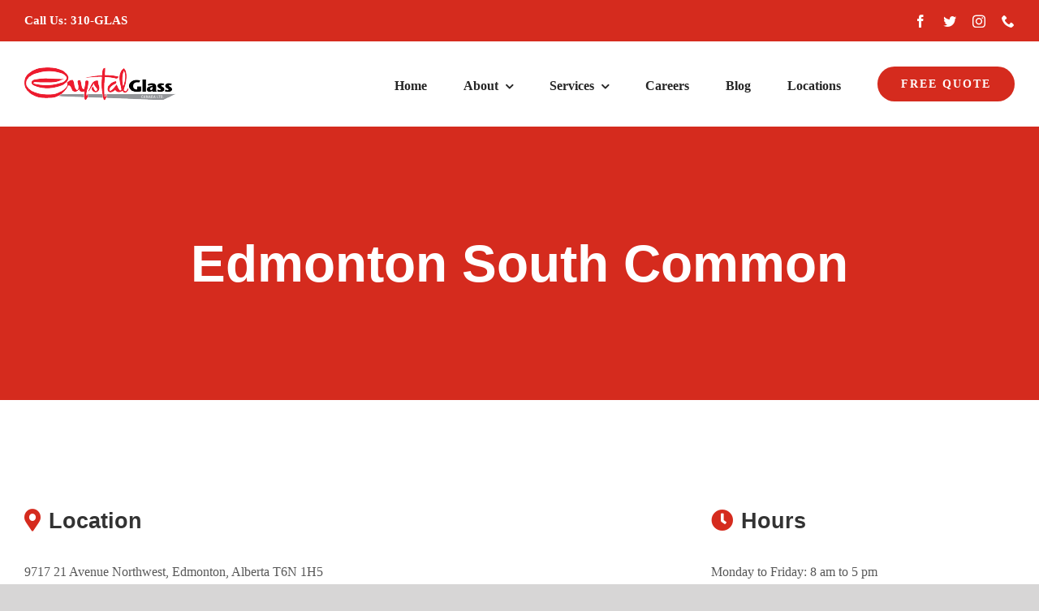

--- FILE ---
content_type: text/css
request_url: http://crystalglass.ca/wp-content/cache/minify/69733.css
body_size: 23187
content:
/*!
 *  Font Awesome 4.7.0 by @davegandy - http://fontawesome.io - @fontawesome
 *  License - http://fontawesome.io/license (Font: SIL OFL 1.1, CSS: MIT License)
 */@font-face{font-family:'FontAwesome';src: url('/wp-content/plugins/wp-google-maps/fonts/fontawesome-webfont.woff2?v=4.7.0') format('woff2'), url('/wp-content/plugins/wp-google-maps/fonts/fontawesome-webfont.woff?v=4.7.0') format('woff');font-weight:normal;font-style:normal}.fa{display:inline-block;font:normal normal normal 14px/1 FontAwesome;font-size:inherit;text-rendering:auto;-webkit-font-smoothing:antialiased;-moz-osx-font-smoothing:grayscale}.fa-lg{font-size:1.33333333em;line-height:.75em;vertical-align:-15%}.fa-2x{font-size:2em}.fa-3x{font-size:3em}.fa-4x{font-size:4em}.fa-5x{font-size:5em}.fa-fw{width:1.28571429em;text-align:center}.fa-ul{padding-left:0;margin-left:2.14285714em;list-style-type:none}.fa-ul>li{position:relative}.fa-li{position:absolute;left:-2.14285714em;width:2.14285714em;top:.14285714em;text-align:center}.fa-li.fa-lg{left:-1.85714286em}.fa-border{padding:.2em .25em .15em;border:solid .08em #eee;border-radius:.1em}.fa-pull-left{float:left}.fa-pull-right{float:right}.fa.fa-pull-left{margin-right:.3em}.fa.fa-pull-right{margin-left:.3em}.pull-right{float:right}.pull-left{float:left}.fa.pull-left{margin-right:.3em}.fa.pull-right{margin-left:.3em}.fa-spin{-webkit-animation:fa-spin 2s infinite linear;animation:fa-spin 2s infinite linear}.fa-pulse{-webkit-animation:fa-spin 1s infinite steps(8);animation:fa-spin 1s infinite steps(8)}@-webkit-keyframes fa-spin{0%{-webkit-transform:rotate(0deg);transform:rotate(0deg)}100%{-webkit-transform:rotate(359deg);transform:rotate(359deg)}}@keyframes fa-spin{0%{-webkit-transform:rotate(0deg);transform:rotate(0deg)}100%{-webkit-transform:rotate(359deg);transform:rotate(359deg)}}.fa-rotate-90{-ms-filter:"progid:DXImageTransform.Microsoft.BasicImage(rotation=1)";-webkit-transform:rotate(90deg);-ms-transform:rotate(90deg);transform:rotate(90deg)}.fa-rotate-180{-ms-filter:"progid:DXImageTransform.Microsoft.BasicImage(rotation=2)";-webkit-transform:rotate(180deg);-ms-transform:rotate(180deg);transform:rotate(180deg)}.fa-rotate-270{-ms-filter:"progid:DXImageTransform.Microsoft.BasicImage(rotation=3)";-webkit-transform:rotate(270deg);-ms-transform:rotate(270deg);transform:rotate(270deg)}.fa-flip-horizontal{-ms-filter:"progid:DXImageTransform.Microsoft.BasicImage(rotation=0, mirror=1)";-webkit-transform:scale(-1, 1);-ms-transform:scale(-1, 1);transform:scale(-1, 1)}.fa-flip-vertical{-ms-filter:"progid:DXImageTransform.Microsoft.BasicImage(rotation=2, mirror=1)";-webkit-transform:scale(1, -1);-ms-transform:scale(1, -1);transform:scale(1, -1)}:root .fa-rotate-90,:root .fa-rotate-180,:root .fa-rotate-270,:root .fa-flip-horizontal,:root .fa-flip-vertical{filter:none}.fa-stack{position:relative;display:inline-block;width:2em;height:2em;line-height:2em;vertical-align:middle}.fa-stack-1x,.fa-stack-2x{position:absolute;left:0;width:100%;text-align:center}.fa-stack-1x{line-height:inherit}.fa-stack-2x{font-size:2em}.fa-inverse{color:#fff}.fa-glass:before{content:"\f000"}.fa-music:before{content:"\f001"}.fa-search:before{content:"\f002"}.fa-envelope-o:before{content:"\f003"}.fa-heart:before{content:"\f004"}.fa-star:before{content:"\f005"}.fa-star-o:before{content:"\f006"}.fa-user:before{content:"\f007"}.fa-film:before{content:"\f008"}.fa-th-large:before{content:"\f009"}.fa-th:before{content:"\f00a"}.fa-th-list:before{content:"\f00b"}.fa-check:before{content:"\f00c"}.fa-remove:before,.fa-close:before,.fa-times:before{content:"\f00d"}.fa-search-plus:before{content:"\f00e"}.fa-search-minus:before{content:"\f010"}.fa-power-off:before{content:"\f011"}.fa-signal:before{content:"\f012"}.fa-gear:before,.fa-cog:before{content:"\f013"}.fa-trash-o:before{content:"\f014"}.fa-home:before{content:"\f015"}.fa-file-o:before{content:"\f016"}.fa-clock-o:before{content:"\f017"}.fa-road:before{content:"\f018"}.fa-download:before{content:"\f019"}.fa-arrow-circle-o-down:before{content:"\f01a"}.fa-arrow-circle-o-up:before{content:"\f01b"}.fa-inbox:before{content:"\f01c"}.fa-play-circle-o:before{content:"\f01d"}.fa-rotate-right:before,.fa-repeat:before{content:"\f01e"}.fa-refresh:before{content:"\f021"}.fa-list-alt:before{content:"\f022"}.fa-lock:before{content:"\f023"}.fa-flag:before{content:"\f024"}.fa-headphones:before{content:"\f025"}.fa-volume-off:before{content:"\f026"}.fa-volume-down:before{content:"\f027"}.fa-volume-up:before{content:"\f028"}.fa-qrcode:before{content:"\f029"}.fa-barcode:before{content:"\f02a"}.fa-tag:before{content:"\f02b"}.fa-tags:before{content:"\f02c"}.fa-book:before{content:"\f02d"}.fa-bookmark:before{content:"\f02e"}.fa-print:before{content:"\f02f"}.fa-camera:before{content:"\f030"}.fa-font:before{content:"\f031"}.fa-bold:before{content:"\f032"}.fa-italic:before{content:"\f033"}.fa-text-height:before{content:"\f034"}.fa-text-width:before{content:"\f035"}.fa-align-left:before{content:"\f036"}.fa-align-center:before{content:"\f037"}.fa-align-right:before{content:"\f038"}.fa-align-justify:before{content:"\f039"}.fa-list:before{content:"\f03a"}.fa-dedent:before,.fa-outdent:before{content:"\f03b"}.fa-indent:before{content:"\f03c"}.fa-video-camera:before{content:"\f03d"}.fa-photo:before,.fa-image:before,.fa-picture-o:before{content:"\f03e"}.fa-pencil:before{content:"\f040"}.fa-map-marker:before{content:"\f041"}.fa-adjust:before{content:"\f042"}.fa-tint:before{content:"\f043"}.fa-edit:before,.fa-pencil-square-o:before{content:"\f044"}.fa-share-square-o:before{content:"\f045"}.fa-check-square-o:before{content:"\f046"}.fa-arrows:before{content:"\f047"}.fa-step-backward:before{content:"\f048"}.fa-fast-backward:before{content:"\f049"}.fa-backward:before{content:"\f04a"}.fa-play:before{content:"\f04b"}.fa-pause:before{content:"\f04c"}.fa-stop:before{content:"\f04d"}.fa-forward:before{content:"\f04e"}.fa-fast-forward:before{content:"\f050"}.fa-step-forward:before{content:"\f051"}.fa-eject:before{content:"\f052"}.fa-chevron-left:before{content:"\f053"}.fa-chevron-right:before{content:"\f054"}.fa-plus-circle:before{content:"\f055"}.fa-minus-circle:before{content:"\f056"}.fa-times-circle:before{content:"\f057"}.fa-check-circle:before{content:"\f058"}.fa-question-circle:before{content:"\f059"}.fa-info-circle:before{content:"\f05a"}.fa-crosshairs:before{content:"\f05b"}.fa-times-circle-o:before{content:"\f05c"}.fa-check-circle-o:before{content:"\f05d"}.fa-ban:before{content:"\f05e"}.fa-arrow-left:before{content:"\f060"}.fa-arrow-right:before{content:"\f061"}.fa-arrow-up:before{content:"\f062"}.fa-arrow-down:before{content:"\f063"}.fa-mail-forward:before,.fa-share:before{content:"\f064"}.fa-expand:before{content:"\f065"}.fa-compress:before{content:"\f066"}.fa-plus:before{content:"\f067"}.fa-minus:before{content:"\f068"}.fa-asterisk:before{content:"\f069"}.fa-exclamation-circle:before{content:"\f06a"}.fa-gift:before{content:"\f06b"}.fa-leaf:before{content:"\f06c"}.fa-fire:before{content:"\f06d"}.fa-eye:before{content:"\f06e"}.fa-eye-slash:before{content:"\f070"}.fa-warning:before,.fa-exclamation-triangle:before{content:"\f071"}.fa-plane:before{content:"\f072"}.fa-calendar:before{content:"\f073"}.fa-random:before{content:"\f074"}.fa-comment:before{content:"\f075"}.fa-magnet:before{content:"\f076"}.fa-chevron-up:before{content:"\f077"}.fa-chevron-down:before{content:"\f078"}.fa-retweet:before{content:"\f079"}.fa-shopping-cart:before{content:"\f07a"}.fa-folder:before{content:"\f07b"}.fa-folder-open:before{content:"\f07c"}.fa-arrows-v:before{content:"\f07d"}.fa-arrows-h:before{content:"\f07e"}.fa-bar-chart-o:before,.fa-bar-chart:before{content:"\f080"}.fa-twitter-square:before{content:"\f081"}.fa-facebook-square:before{content:"\f082"}.fa-camera-retro:before{content:"\f083"}.fa-key:before{content:"\f084"}.fa-gears:before,.fa-cogs:before{content:"\f085"}.fa-comments:before{content:"\f086"}.fa-thumbs-o-up:before{content:"\f087"}.fa-thumbs-o-down:before{content:"\f088"}.fa-star-half:before{content:"\f089"}.fa-heart-o:before{content:"\f08a"}.fa-sign-out:before{content:"\f08b"}.fa-linkedin-square:before{content:"\f08c"}.fa-thumb-tack:before{content:"\f08d"}.fa-external-link:before{content:"\f08e"}.fa-sign-in:before{content:"\f090"}.fa-trophy:before{content:"\f091"}.fa-github-square:before{content:"\f092"}.fa-upload:before{content:"\f093"}.fa-lemon-o:before{content:"\f094"}.fa-phone:before{content:"\f095"}.fa-square-o:before{content:"\f096"}.fa-bookmark-o:before{content:"\f097"}.fa-phone-square:before{content:"\f098"}.fa-twitter:before{content:"\f099"}.fa-facebook-f:before,.fa-facebook:before{content:"\f09a"}.fa-github:before{content:"\f09b"}.fa-unlock:before{content:"\f09c"}.fa-credit-card:before{content:"\f09d"}.fa-feed:before,.fa-rss:before{content:"\f09e"}.fa-hdd-o:before{content:"\f0a0"}.fa-bullhorn:before{content:"\f0a1"}.fa-bell:before{content:"\f0f3"}.fa-certificate:before{content:"\f0a3"}.fa-hand-o-right:before{content:"\f0a4"}.fa-hand-o-left:before{content:"\f0a5"}.fa-hand-o-up:before{content:"\f0a6"}.fa-hand-o-down:before{content:"\f0a7"}.fa-arrow-circle-left:before{content:"\f0a8"}.fa-arrow-circle-right:before{content:"\f0a9"}.fa-arrow-circle-up:before{content:"\f0aa"}.fa-arrow-circle-down:before{content:"\f0ab"}.fa-globe:before{content:"\f0ac"}.fa-wrench:before{content:"\f0ad"}.fa-tasks:before{content:"\f0ae"}.fa-filter:before{content:"\f0b0"}.fa-briefcase:before{content:"\f0b1"}.fa-arrows-alt:before{content:"\f0b2"}.fa-group:before,.fa-users:before{content:"\f0c0"}.fa-chain:before,.fa-link:before{content:"\f0c1"}.fa-cloud:before{content:"\f0c2"}.fa-flask:before{content:"\f0c3"}.fa-cut:before,.fa-scissors:before{content:"\f0c4"}.fa-copy:before,.fa-files-o:before{content:"\f0c5"}.fa-paperclip:before{content:"\f0c6"}.fa-save:before,.fa-floppy-o:before{content:"\f0c7"}.fa-square:before{content:"\f0c8"}.fa-navicon:before,.fa-reorder:before,.fa-bars:before{content:"\f0c9"}.fa-list-ul:before{content:"\f0ca"}.fa-list-ol:before{content:"\f0cb"}.fa-strikethrough:before{content:"\f0cc"}.fa-underline:before{content:"\f0cd"}.fa-table:before{content:"\f0ce"}.fa-magic:before{content:"\f0d0"}.fa-truck:before{content:"\f0d1"}.fa-pinterest:before{content:"\f0d2"}.fa-pinterest-square:before{content:"\f0d3"}.fa-google-plus-square:before{content:"\f0d4"}.fa-google-plus:before{content:"\f0d5"}.fa-money:before{content:"\f0d6"}.fa-caret-down:before{content:"\f0d7"}.fa-caret-up:before{content:"\f0d8"}.fa-caret-left:before{content:"\f0d9"}.fa-caret-right:before{content:"\f0da"}.fa-columns:before{content:"\f0db"}.fa-unsorted:before,.fa-sort:before{content:"\f0dc"}.fa-sort-down:before,.fa-sort-desc:before{content:"\f0dd"}.fa-sort-up:before,.fa-sort-asc:before{content:"\f0de"}.fa-envelope:before{content:"\f0e0"}.fa-linkedin:before{content:"\f0e1"}.fa-rotate-left:before,.fa-undo:before{content:"\f0e2"}.fa-legal:before,.fa-gavel:before{content:"\f0e3"}.fa-dashboard:before,.fa-tachometer:before{content:"\f0e4"}.fa-comment-o:before{content:"\f0e5"}.fa-comments-o:before{content:"\f0e6"}.fa-flash:before,.fa-bolt:before{content:"\f0e7"}.fa-sitemap:before{content:"\f0e8"}.fa-umbrella:before{content:"\f0e9"}.fa-paste:before,.fa-clipboard:before{content:"\f0ea"}.fa-lightbulb-o:before{content:"\f0eb"}.fa-exchange:before{content:"\f0ec"}.fa-cloud-download:before{content:"\f0ed"}.fa-cloud-upload:before{content:"\f0ee"}.fa-user-md:before{content:"\f0f0"}.fa-stethoscope:before{content:"\f0f1"}.fa-suitcase:before{content:"\f0f2"}.fa-bell-o:before{content:"\f0a2"}.fa-coffee:before{content:"\f0f4"}.fa-cutlery:before{content:"\f0f5"}.fa-file-text-o:before{content:"\f0f6"}.fa-building-o:before{content:"\f0f7"}.fa-hospital-o:before{content:"\f0f8"}.fa-ambulance:before{content:"\f0f9"}.fa-medkit:before{content:"\f0fa"}.fa-fighter-jet:before{content:"\f0fb"}.fa-beer:before{content:"\f0fc"}.fa-h-square:before{content:"\f0fd"}.fa-plus-square:before{content:"\f0fe"}.fa-angle-double-left:before{content:"\f100"}.fa-angle-double-right:before{content:"\f101"}.fa-angle-double-up:before{content:"\f102"}.fa-angle-double-down:before{content:"\f103"}.fa-angle-left:before{content:"\f104"}.fa-angle-right:before{content:"\f105"}.fa-angle-up:before{content:"\f106"}.fa-angle-down:before{content:"\f107"}.fa-desktop:before{content:"\f108"}.fa-laptop:before{content:"\f109"}.fa-tablet:before{content:"\f10a"}.fa-mobile-phone:before,.fa-mobile:before{content:"\f10b"}.fa-circle-o:before{content:"\f10c"}.fa-quote-left:before{content:"\f10d"}.fa-quote-right:before{content:"\f10e"}.fa-spinner:before{content:"\f110"}.fa-circle:before{content:"\f111"}.fa-mail-reply:before,.fa-reply:before{content:"\f112"}.fa-github-alt:before{content:"\f113"}.fa-folder-o:before{content:"\f114"}.fa-folder-open-o:before{content:"\f115"}.fa-smile-o:before{content:"\f118"}.fa-frown-o:before{content:"\f119"}.fa-meh-o:before{content:"\f11a"}.fa-gamepad:before{content:"\f11b"}.fa-keyboard-o:before{content:"\f11c"}.fa-flag-o:before{content:"\f11d"}.fa-flag-checkered:before{content:"\f11e"}.fa-terminal:before{content:"\f120"}.fa-code:before{content:"\f121"}.fa-mail-reply-all:before,.fa-reply-all:before{content:"\f122"}.fa-star-half-empty:before,.fa-star-half-full:before,.fa-star-half-o:before{content:"\f123"}.fa-location-arrow:before{content:"\f124"}.fa-crop:before{content:"\f125"}.fa-code-fork:before{content:"\f126"}.fa-unlink:before,.fa-chain-broken:before{content:"\f127"}.fa-question:before{content:"\f128"}.fa-info:before{content:"\f129"}.fa-exclamation:before{content:"\f12a"}.fa-superscript:before{content:"\f12b"}.fa-subscript:before{content:"\f12c"}.fa-eraser:before{content:"\f12d"}.fa-puzzle-piece:before{content:"\f12e"}.fa-microphone:before{content:"\f130"}.fa-microphone-slash:before{content:"\f131"}.fa-shield:before{content:"\f132"}.fa-calendar-o:before{content:"\f133"}.fa-fire-extinguisher:before{content:"\f134"}.fa-rocket:before{content:"\f135"}.fa-maxcdn:before{content:"\f136"}.fa-chevron-circle-left:before{content:"\f137"}.fa-chevron-circle-right:before{content:"\f138"}.fa-chevron-circle-up:before{content:"\f139"}.fa-chevron-circle-down:before{content:"\f13a"}.fa-html5:before{content:"\f13b"}.fa-css3:before{content:"\f13c"}.fa-anchor:before{content:"\f13d"}.fa-unlock-alt:before{content:"\f13e"}.fa-bullseye:before{content:"\f140"}.fa-ellipsis-h:before{content:"\f141"}.fa-ellipsis-v:before{content:"\f142"}.fa-rss-square:before{content:"\f143"}.fa-play-circle:before{content:"\f144"}.fa-ticket:before{content:"\f145"}.fa-minus-square:before{content:"\f146"}.fa-minus-square-o:before{content:"\f147"}.fa-level-up:before{content:"\f148"}.fa-level-down:before{content:"\f149"}.fa-check-square:before{content:"\f14a"}.fa-pencil-square:before{content:"\f14b"}.fa-external-link-square:before{content:"\f14c"}.fa-share-square:before{content:"\f14d"}.fa-compass:before{content:"\f14e"}.fa-toggle-down:before,.fa-caret-square-o-down:before{content:"\f150"}.fa-toggle-up:before,.fa-caret-square-o-up:before{content:"\f151"}.fa-toggle-right:before,.fa-caret-square-o-right:before{content:"\f152"}.fa-euro:before,.fa-eur:before{content:"\f153"}.fa-gbp:before{content:"\f154"}.fa-dollar:before,.fa-usd:before{content:"\f155"}.fa-rupee:before,.fa-inr:before{content:"\f156"}.fa-cny:before,.fa-rmb:before,.fa-yen:before,.fa-jpy:before{content:"\f157"}.fa-ruble:before,.fa-rouble:before,.fa-rub:before{content:"\f158"}.fa-won:before,.fa-krw:before{content:"\f159"}.fa-bitcoin:before,.fa-btc:before{content:"\f15a"}.fa-file:before{content:"\f15b"}.fa-file-text:before{content:"\f15c"}.fa-sort-alpha-asc:before{content:"\f15d"}.fa-sort-alpha-desc:before{content:"\f15e"}.fa-sort-amount-asc:before{content:"\f160"}.fa-sort-amount-desc:before{content:"\f161"}.fa-sort-numeric-asc:before{content:"\f162"}.fa-sort-numeric-desc:before{content:"\f163"}.fa-thumbs-up:before{content:"\f164"}.fa-thumbs-down:before{content:"\f165"}.fa-youtube-square:before{content:"\f166"}.fa-youtube:before{content:"\f167"}.fa-xing:before{content:"\f168"}.fa-xing-square:before{content:"\f169"}.fa-youtube-play:before{content:"\f16a"}.fa-dropbox:before{content:"\f16b"}.fa-stack-overflow:before{content:"\f16c"}.fa-instagram:before{content:"\f16d"}.fa-flickr:before{content:"\f16e"}.fa-adn:before{content:"\f170"}.fa-bitbucket:before{content:"\f171"}.fa-bitbucket-square:before{content:"\f172"}.fa-tumblr:before{content:"\f173"}.fa-tumblr-square:before{content:"\f174"}.fa-long-arrow-down:before{content:"\f175"}.fa-long-arrow-up:before{content:"\f176"}.fa-long-arrow-left:before{content:"\f177"}.fa-long-arrow-right:before{content:"\f178"}.fa-apple:before{content:"\f179"}.fa-windows:before{content:"\f17a"}.fa-android:before{content:"\f17b"}.fa-linux:before{content:"\f17c"}.fa-dribbble:before{content:"\f17d"}.fa-skype:before{content:"\f17e"}.fa-foursquare:before{content:"\f180"}.fa-trello:before{content:"\f181"}.fa-female:before{content:"\f182"}.fa-male:before{content:"\f183"}.fa-gittip:before,.fa-gratipay:before{content:"\f184"}.fa-sun-o:before{content:"\f185"}.fa-moon-o:before{content:"\f186"}.fa-archive:before{content:"\f187"}.fa-bug:before{content:"\f188"}.fa-vk:before{content:"\f189"}.fa-weibo:before{content:"\f18a"}.fa-renren:before{content:"\f18b"}.fa-pagelines:before{content:"\f18c"}.fa-stack-exchange:before{content:"\f18d"}.fa-arrow-circle-o-right:before{content:"\f18e"}.fa-arrow-circle-o-left:before{content:"\f190"}.fa-toggle-left:before,.fa-caret-square-o-left:before{content:"\f191"}.fa-dot-circle-o:before{content:"\f192"}.fa-wheelchair:before{content:"\f193"}.fa-vimeo-square:before{content:"\f194"}.fa-turkish-lira:before,.fa-try:before{content:"\f195"}.fa-plus-square-o:before{content:"\f196"}.fa-space-shuttle:before{content:"\f197"}.fa-slack:before{content:"\f198"}.fa-envelope-square:before{content:"\f199"}.fa-wordpress:before{content:"\f19a"}.fa-openid:before{content:"\f19b"}.fa-institution:before,.fa-bank:before,.fa-university:before{content:"\f19c"}.fa-mortar-board:before,.fa-graduation-cap:before{content:"\f19d"}.fa-yahoo:before{content:"\f19e"}.fa-google:before{content:"\f1a0"}.fa-reddit:before{content:"\f1a1"}.fa-reddit-square:before{content:"\f1a2"}.fa-stumbleupon-circle:before{content:"\f1a3"}.fa-stumbleupon:before{content:"\f1a4"}.fa-delicious:before{content:"\f1a5"}.fa-digg:before{content:"\f1a6"}.fa-pied-piper-pp:before{content:"\f1a7"}.fa-pied-piper-alt:before{content:"\f1a8"}.fa-drupal:before{content:"\f1a9"}.fa-joomla:before{content:"\f1aa"}.fa-language:before{content:"\f1ab"}.fa-fax:before{content:"\f1ac"}.fa-building:before{content:"\f1ad"}.fa-child:before{content:"\f1ae"}.fa-paw:before{content:"\f1b0"}.fa-spoon:before{content:"\f1b1"}.fa-cube:before{content:"\f1b2"}.fa-cubes:before{content:"\f1b3"}.fa-behance:before{content:"\f1b4"}.fa-behance-square:before{content:"\f1b5"}.fa-steam:before{content:"\f1b6"}.fa-steam-square:before{content:"\f1b7"}.fa-recycle:before{content:"\f1b8"}.fa-automobile:before,.fa-car:before{content:"\f1b9"}.fa-cab:before,.fa-taxi:before{content:"\f1ba"}.fa-tree:before{content:"\f1bb"}.fa-spotify:before{content:"\f1bc"}.fa-deviantart:before{content:"\f1bd"}.fa-soundcloud:before{content:"\f1be"}.fa-database:before{content:"\f1c0"}.fa-file-pdf-o:before{content:"\f1c1"}.fa-file-word-o:before{content:"\f1c2"}.fa-file-excel-o:before{content:"\f1c3"}.fa-file-powerpoint-o:before{content:"\f1c4"}.fa-file-photo-o:before,.fa-file-picture-o:before,.fa-file-image-o:before{content:"\f1c5"}.fa-file-zip-o:before,.fa-file-archive-o:before{content:"\f1c6"}.fa-file-sound-o:before,.fa-file-audio-o:before{content:"\f1c7"}.fa-file-movie-o:before,.fa-file-video-o:before{content:"\f1c8"}.fa-file-code-o:before{content:"\f1c9"}.fa-vine:before{content:"\f1ca"}.fa-codepen:before{content:"\f1cb"}.fa-jsfiddle:before{content:"\f1cc"}.fa-life-bouy:before,.fa-life-buoy:before,.fa-life-saver:before,.fa-support:before,.fa-life-ring:before{content:"\f1cd"}.fa-circle-o-notch:before{content:"\f1ce"}.fa-ra:before,.fa-resistance:before,.fa-rebel:before{content:"\f1d0"}.fa-ge:before,.fa-empire:before{content:"\f1d1"}.fa-git-square:before{content:"\f1d2"}.fa-git:before{content:"\f1d3"}.fa-y-combinator-square:before,.fa-yc-square:before,.fa-hacker-news:before{content:"\f1d4"}.fa-tencent-weibo:before{content:"\f1d5"}.fa-qq:before{content:"\f1d6"}.fa-wechat:before,.fa-weixin:before{content:"\f1d7"}.fa-send:before,.fa-paper-plane:before{content:"\f1d8"}.fa-send-o:before,.fa-paper-plane-o:before{content:"\f1d9"}.fa-history:before{content:"\f1da"}.fa-circle-thin:before{content:"\f1db"}.fa-header:before{content:"\f1dc"}.fa-paragraph:before{content:"\f1dd"}.fa-sliders:before{content:"\f1de"}.fa-share-alt:before{content:"\f1e0"}.fa-share-alt-square:before{content:"\f1e1"}.fa-bomb:before{content:"\f1e2"}.fa-soccer-ball-o:before,.fa-futbol-o:before{content:"\f1e3"}.fa-tty:before{content:"\f1e4"}.fa-binoculars:before{content:"\f1e5"}.fa-plug:before{content:"\f1e6"}.fa-slideshare:before{content:"\f1e7"}.fa-twitch:before{content:"\f1e8"}.fa-yelp:before{content:"\f1e9"}.fa-newspaper-o:before{content:"\f1ea"}.fa-wifi:before{content:"\f1eb"}.fa-calculator:before{content:"\f1ec"}.fa-paypal:before{content:"\f1ed"}.fa-google-wallet:before{content:"\f1ee"}.fa-cc-visa:before{content:"\f1f0"}.fa-cc-mastercard:before{content:"\f1f1"}.fa-cc-discover:before{content:"\f1f2"}.fa-cc-amex:before{content:"\f1f3"}.fa-cc-paypal:before{content:"\f1f4"}.fa-cc-stripe:before{content:"\f1f5"}.fa-bell-slash:before{content:"\f1f6"}.fa-bell-slash-o:before{content:"\f1f7"}.fa-trash:before{content:"\f1f8"}.fa-copyright:before{content:"\f1f9"}.fa-at:before{content:"\f1fa"}.fa-eyedropper:before{content:"\f1fb"}.fa-paint-brush:before{content:"\f1fc"}.fa-birthday-cake:before{content:"\f1fd"}.fa-area-chart:before{content:"\f1fe"}.fa-pie-chart:before{content:"\f200"}.fa-line-chart:before{content:"\f201"}.fa-lastfm:before{content:"\f202"}.fa-lastfm-square:before{content:"\f203"}.fa-toggle-off:before{content:"\f204"}.fa-toggle-on:before{content:"\f205"}.fa-bicycle:before{content:"\f206"}.fa-bus:before{content:"\f207"}.fa-ioxhost:before{content:"\f208"}.fa-angellist:before{content:"\f209"}.fa-cc:before{content:"\f20a"}.fa-shekel:before,.fa-sheqel:before,.fa-ils:before{content:"\f20b"}.fa-meanpath:before{content:"\f20c"}.fa-buysellads:before{content:"\f20d"}.fa-connectdevelop:before{content:"\f20e"}.fa-dashcube:before{content:"\f210"}.fa-forumbee:before{content:"\f211"}.fa-leanpub:before{content:"\f212"}.fa-sellsy:before{content:"\f213"}.fa-shirtsinbulk:before{content:"\f214"}.fa-simplybuilt:before{content:"\f215"}.fa-skyatlas:before{content:"\f216"}.fa-cart-plus:before{content:"\f217"}.fa-cart-arrow-down:before{content:"\f218"}.fa-diamond:before{content:"\f219"}.fa-ship:before{content:"\f21a"}.fa-user-secret:before{content:"\f21b"}.fa-motorcycle:before{content:"\f21c"}.fa-street-view:before{content:"\f21d"}.fa-heartbeat:before{content:"\f21e"}.fa-venus:before{content:"\f221"}.fa-mars:before{content:"\f222"}.fa-mercury:before{content:"\f223"}.fa-intersex:before,.fa-transgender:before{content:"\f224"}.fa-transgender-alt:before{content:"\f225"}.fa-venus-double:before{content:"\f226"}.fa-mars-double:before{content:"\f227"}.fa-venus-mars:before{content:"\f228"}.fa-mars-stroke:before{content:"\f229"}.fa-mars-stroke-v:before{content:"\f22a"}.fa-mars-stroke-h:before{content:"\f22b"}.fa-neuter:before{content:"\f22c"}.fa-genderless:before{content:"\f22d"}.fa-facebook-official:before{content:"\f230"}.fa-pinterest-p:before{content:"\f231"}.fa-whatsapp:before{content:"\f232"}.fa-server:before{content:"\f233"}.fa-user-plus:before{content:"\f234"}.fa-user-times:before{content:"\f235"}.fa-hotel:before,.fa-bed:before{content:"\f236"}.fa-viacoin:before{content:"\f237"}.fa-train:before{content:"\f238"}.fa-subway:before{content:"\f239"}.fa-medium:before{content:"\f23a"}.fa-yc:before,.fa-y-combinator:before{content:"\f23b"}.fa-optin-monster:before{content:"\f23c"}.fa-opencart:before{content:"\f23d"}.fa-expeditedssl:before{content:"\f23e"}.fa-battery-4:before,.fa-battery:before,.fa-battery-full:before{content:"\f240"}.fa-battery-3:before,.fa-battery-three-quarters:before{content:"\f241"}.fa-battery-2:before,.fa-battery-half:before{content:"\f242"}.fa-battery-1:before,.fa-battery-quarter:before{content:"\f243"}.fa-battery-0:before,.fa-battery-empty:before{content:"\f244"}.fa-mouse-pointer:before{content:"\f245"}.fa-i-cursor:before{content:"\f246"}.fa-object-group:before{content:"\f247"}.fa-object-ungroup:before{content:"\f248"}.fa-sticky-note:before{content:"\f249"}.fa-sticky-note-o:before{content:"\f24a"}.fa-cc-jcb:before{content:"\f24b"}.fa-cc-diners-club:before{content:"\f24c"}.fa-clone:before{content:"\f24d"}.fa-balance-scale:before{content:"\f24e"}.fa-hourglass-o:before{content:"\f250"}.fa-hourglass-1:before,.fa-hourglass-start:before{content:"\f251"}.fa-hourglass-2:before,.fa-hourglass-half:before{content:"\f252"}.fa-hourglass-3:before,.fa-hourglass-end:before{content:"\f253"}.fa-hourglass:before{content:"\f254"}.fa-hand-grab-o:before,.fa-hand-rock-o:before{content:"\f255"}.fa-hand-stop-o:before,.fa-hand-paper-o:before{content:"\f256"}.fa-hand-scissors-o:before{content:"\f257"}.fa-hand-lizard-o:before{content:"\f258"}.fa-hand-spock-o:before{content:"\f259"}.fa-hand-pointer-o:before{content:"\f25a"}.fa-hand-peace-o:before{content:"\f25b"}.fa-trademark:before{content:"\f25c"}.fa-registered:before{content:"\f25d"}.fa-creative-commons:before{content:"\f25e"}.fa-gg:before{content:"\f260"}.fa-gg-circle:before{content:"\f261"}.fa-tripadvisor:before{content:"\f262"}.fa-odnoklassniki:before{content:"\f263"}.fa-odnoklassniki-square:before{content:"\f264"}.fa-get-pocket:before{content:"\f265"}.fa-wikipedia-w:before{content:"\f266"}.fa-safari:before{content:"\f267"}.fa-chrome:before{content:"\f268"}.fa-firefox:before{content:"\f269"}.fa-opera:before{content:"\f26a"}.fa-internet-explorer:before{content:"\f26b"}.fa-tv:before,.fa-television:before{content:"\f26c"}.fa-contao:before{content:"\f26d"}.fa-500px:before{content:"\f26e"}.fa-amazon:before{content:"\f270"}.fa-calendar-plus-o:before{content:"\f271"}.fa-calendar-minus-o:before{content:"\f272"}.fa-calendar-times-o:before{content:"\f273"}.fa-calendar-check-o:before{content:"\f274"}.fa-industry:before{content:"\f275"}.fa-map-pin:before{content:"\f276"}.fa-map-signs:before{content:"\f277"}.fa-map-o:before{content:"\f278"}.fa-map:before{content:"\f279"}.fa-commenting:before{content:"\f27a"}.fa-commenting-o:before{content:"\f27b"}.fa-houzz:before{content:"\f27c"}.fa-vimeo:before{content:"\f27d"}.fa-black-tie:before{content:"\f27e"}.fa-fonticons:before{content:"\f280"}.fa-reddit-alien:before{content:"\f281"}.fa-edge:before{content:"\f282"}.fa-credit-card-alt:before{content:"\f283"}.fa-codiepie:before{content:"\f284"}.fa-modx:before{content:"\f285"}.fa-fort-awesome:before{content:"\f286"}.fa-usb:before{content:"\f287"}.fa-product-hunt:before{content:"\f288"}.fa-mixcloud:before{content:"\f289"}.fa-scribd:before{content:"\f28a"}.fa-pause-circle:before{content:"\f28b"}.fa-pause-circle-o:before{content:"\f28c"}.fa-stop-circle:before{content:"\f28d"}.fa-stop-circle-o:before{content:"\f28e"}.fa-shopping-bag:before{content:"\f290"}.fa-shopping-basket:before{content:"\f291"}.fa-hashtag:before{content:"\f292"}.fa-bluetooth:before{content:"\f293"}.fa-bluetooth-b:before{content:"\f294"}.fa-percent:before{content:"\f295"}.fa-gitlab:before{content:"\f296"}.fa-wpbeginner:before{content:"\f297"}.fa-wpforms:before{content:"\f298"}.fa-envira:before{content:"\f299"}.fa-universal-access:before{content:"\f29a"}.fa-wheelchair-alt:before{content:"\f29b"}.fa-question-circle-o:before{content:"\f29c"}.fa-blind:before{content:"\f29d"}.fa-audio-description:before{content:"\f29e"}.fa-volume-control-phone:before{content:"\f2a0"}.fa-braille:before{content:"\f2a1"}.fa-assistive-listening-systems:before{content:"\f2a2"}.fa-asl-interpreting:before,.fa-american-sign-language-interpreting:before{content:"\f2a3"}.fa-deafness:before,.fa-hard-of-hearing:before,.fa-deaf:before{content:"\f2a4"}.fa-glide:before{content:"\f2a5"}.fa-glide-g:before{content:"\f2a6"}.fa-signing:before,.fa-sign-language:before{content:"\f2a7"}.fa-low-vision:before{content:"\f2a8"}.fa-viadeo:before{content:"\f2a9"}.fa-viadeo-square:before{content:"\f2aa"}.fa-snapchat:before{content:"\f2ab"}.fa-snapchat-ghost:before{content:"\f2ac"}.fa-snapchat-square:before{content:"\f2ad"}.fa-pied-piper:before{content:"\f2ae"}.fa-first-order:before{content:"\f2b0"}.fa-yoast:before{content:"\f2b1"}.fa-themeisle:before{content:"\f2b2"}.fa-google-plus-circle:before,.fa-google-plus-official:before{content:"\f2b3"}.fa-fa:before,.fa-font-awesome:before{content:"\f2b4"}.fa-handshake-o:before{content:"\f2b5"}.fa-envelope-open:before{content:"\f2b6"}.fa-envelope-open-o:before{content:"\f2b7"}.fa-linode:before{content:"\f2b8"}.fa-address-book:before{content:"\f2b9"}.fa-address-book-o:before{content:"\f2ba"}.fa-vcard:before,.fa-address-card:before{content:"\f2bb"}.fa-vcard-o:before,.fa-address-card-o:before{content:"\f2bc"}.fa-user-circle:before{content:"\f2bd"}.fa-user-circle-o:before{content:"\f2be"}.fa-user-o:before{content:"\f2c0"}.fa-id-badge:before{content:"\f2c1"}.fa-drivers-license:before,.fa-id-card:before{content:"\f2c2"}.fa-drivers-license-o:before,.fa-id-card-o:before{content:"\f2c3"}.fa-quora:before{content:"\f2c4"}.fa-free-code-camp:before{content:"\f2c5"}.fa-telegram:before{content:"\f2c6"}.fa-thermometer-4:before,.fa-thermometer:before,.fa-thermometer-full:before{content:"\f2c7"}.fa-thermometer-3:before,.fa-thermometer-three-quarters:before{content:"\f2c8"}.fa-thermometer-2:before,.fa-thermometer-half:before{content:"\f2c9"}.fa-thermometer-1:before,.fa-thermometer-quarter:before{content:"\f2ca"}.fa-thermometer-0:before,.fa-thermometer-empty:before{content:"\f2cb"}.fa-shower:before{content:"\f2cc"}.fa-bathtub:before,.fa-s15:before,.fa-bath:before{content:"\f2cd"}.fa-podcast:before{content:"\f2ce"}.fa-window-maximize:before{content:"\f2d0"}.fa-window-minimize:before{content:"\f2d1"}.fa-window-restore:before{content:"\f2d2"}.fa-times-rectangle:before,.fa-window-close:before{content:"\f2d3"}.fa-times-rectangle-o:before,.fa-window-close-o:before{content:"\f2d4"}.fa-bandcamp:before{content:"\f2d5"}.fa-grav:before{content:"\f2d6"}.fa-etsy:before{content:"\f2d7"}.fa-imdb:before{content:"\f2d8"}.fa-ravelry:before{content:"\f2d9"}.fa-eercast:before{content:"\f2da"}.fa-microchip:before{content:"\f2db"}.fa-snowflake-o:before{content:"\f2dc"}.fa-superpowers:before{content:"\f2dd"}.fa-wpexplorer:before{content:"\f2de"}.fa-meetup:before{content:"\f2e0"}.sr-only{position:absolute;width:1px;height:1px;padding:0;margin:-1px;overflow:hidden;clip:rect(0, 0, 0, 0);border:0}.sr-only-focusable:active,.sr-only-focusable:focus{position:static;width:auto;height:auto;margin:0;overflow:visible;clip:auto}
.wpgmza-wrap .fas,
.wrap.wpgmza-installer
.fas{display:inline-block;font:normal normal normal 14px/1 FontAwesome;text-rendering:auto;-webkit-font-smoothing:antialiased;-moz-osx-font-smoothing:grayscale}.wpgmza-wrap .fas.fa-stopwatch:before,
.wrap.wpgmza-installer .fas.fa-stopwatch:before{content:"\f0e4"}.wpgmza-wrap .fas.fa-paint-roller:before,
.wrap.wpgmza-installer .fas.fa-paint-roller:before{content:"\f1fc"}.wpgmza-wrap .fas.fa-draw-polygon:before,
.wrap.wpgmza-installer .fas.fa-draw-polygon:before{content:"\f248"}.wpgmza-wrap .fas.fa-layer-group:before,
.wrap.wpgmza-installer .fas.fa-layer-group:before{content:"\f278"}.wpgmza-wrap .fas.fa-brush:before,
.wrap.wpgmza-installer .fas.fa-brush:before{content:"\f1fc"}.wpgmza-wrap .fas.fa-ghost:before,
.wrap.wpgmza-installer .fas.fa-ghost:before{content:"\f2a8"}.pac-container{border-radius:2px;border-top:none;font-family:Roboto,sans-serif;box-shadow:rgba(0, 0, 0, 0.3) 0px 1px 4px -1px;-webkit-box-shadow:rgba(0, 0, 0, 0.3) 0px 1px 4px -1px;-moz-box-shadow:rgba(0, 0, 0, 0.3) 0px 1px 4px -1px;-o-box-shadow:rgba(0, 0, 0, 0.3) 0px 1px 4px -1px}.pac-container .pac-item{border-top:none}.pac-container .pac-item .pac-item-query{color:#333}.wpgmza-google-maps-api-error-overlay,
.wpgmza-google-maps-api-error-overlay
*{text-align:left}.wpgmza-google-api-error-list{list-style:none}.wpgmza-google-api-error-list
li{background:ghostwhite;padding:0.5em;margin:0.5em;border-color:1px solid #ccc}.wpgmza-google-api-error-list li:before{content:"\26D4";color:red}.wpgmza-google-maps-api-error-overlay
a{color:blue}.wpgmza-google-maps-api-error-overlay .wpgmza-documentation-buttons{float:right}.wpgmza-google-maps-api-error-overlay .wpgmza-documentation-buttons
a{color:#444;background:#F3F3F3;border:1px
#DADADA solid;padding:5px
10px;border-radius:2px;cursor:pointer;font-size:9pt;outline:none}.wpgmza-google-maps-api-error-overlay .wpgmza-documentation-buttons a:hover{border:1px
#C6C6C6 solid;box-shadow:1px 1px 1px #EAEAEA;color:#333;background:#F7F7F7}.wpgmza-google-maps-api-error-overlay .wpgmza-documentation-buttons a:active{box-shadow:inset 1px 1px 1px #DFDFDF}.wpgmza-google-maps-api-error-overlay .wpgmza-documentation-buttons a
i{font-weight:bold;padding-right:0.3em}.wpgmza-google-maps-api-error-overlay .wpgmza-front-end-only{color:red;font-size:0.8em}.wpgmza-google-html-overlay{position:absolute}.wpgmza-google-maps-api-error-overlay{position:absolute;top:0px;left:0px;width:100%;height:100%;background:rgba(255,255,255,0.95);padding:1em;text-align:center;z-index:2;overflow-y:scroll}[data-wpgmza-table]{overflow:visible}.wpgmza-modern-store-locator
.wpgmza_cat_checkbox_holder{margin:0
auto;pointer-events:all}.wpgmza-modern-store-locator .wpgmza-inner{flex-wrap:wrap}.ol-info-window-plain{min-width:240px}.wpgmza-marker-gallery{cursor:pointer}.wpgmza-gallery-input
li{position:relative;width:120px;height:120px;margin:0.25em;display:inline-block;vertical-align:top;background-size:cover;box-sizing:border-box}.wpgmza-gallery-input li.wpgmza-add-new-picture{cursor:pointer;border:#E8E8E8 dashed 6px;color:#E8E8E8}.wpgmza-gallery-input li.wpgmza-add-new-picture:hover{border-color:lightgray;color:lightgray}.wpgmza-gallery-input li.wpgmza-add-new-picture>i{position:absolute;left:50%;top:50%;transform:translate(-50%, -50%);font-size:32px}#wpgmaps_options
fieldset{margin-bottom:1em}#wpgmaps_options input:disabled + label,
.wpgmza-feature-panel input:disabled+label,.wpgmza-pro-feature{opacity:0.6}.wpgmza-feature-panel .wpgmza-save-feature-container
button{width:100%}#wpgmaps_options legend,
.wpgmza-feature-panel legend,
#wpgmza-theme-panel label,
#advanced-markers
legend{width:20%;max-width:180px}#wpgmaps_options [type="number"],
.wpgmza-marker-panel [type="number"]{width:64px}#wpgmaps_options fieldset>label,
.wpgmza-marker-panel fieldset>label{width:200px}#wpgmaps_options fieldset>label+div,
.wpgmza-marker-panel fieldset>label+div{width:calc(100% - 200px)}.wpgmza-marker-icon-preview{width:32px;height:32px;background-repeat:no-repeat;background-position:center;background-size:contain;border:#E8E8E8 dashed 6px}.wpgmza-marker-icon-picker>*{display:inline-block;vertical-align:middle}.wpgmza-rating-gradient-container{display:inline-block;vertical-align:middle;border:1px
solid lightgray;width:128px;height:1em}.wpgmza-rating-gradient-container>.wpgmza-rating-gradient{height:100%;background:#f00;background:-moz-linear-gradient(left, #f00 0%, #0f0 128px);background:-webkit-linear-gradient(left, #f00 0%,#0f0 128px);background:linear-gradient(to right, #f00 0%,#0f0 128px);filter:progid:DXImageTransform.Microsoft.gradient( startColorstr='#ff0000', endColorstr='#00ff00',GradientType=1 );pointer-events:none;transition:width 0.5s}.wpgmza-rating-stars-container{position:relative;font-size:1.5em;cursor:pointer}.wpgmza-rating-stars-container+.wpgmza-num-ratings{position:relative}.wpgmza-rating-stars-container>span{position:absolute;top:0px;left:0px;padding-top:0.3em}.wpgmza-rating-stars-container>span.wpgmza-background{text-shadow:0px 0px 2px black}.wpgmza-rating-stars-container>span.wpgmza-foreground{overflow:hidden;color:yellow;text-shadow:0px -1px 3px orange inner}.wpgmza-rating-thumbs-container
i{}.wpgmza-rating-thumbs-container, .wpgmza-rating-thumbs-container
*{display:inline-block;vertical-align:middle}.wpgmza-rating-thumbs-container{background:ghostwhite;border:1px
solid lightgrey;border-radius:6px}.wpgmza-rating-thumbs-container>span.wpgmza-downvote,.wpgmza-rating-thumbs-container>span.wpgmza-upvote{padding:0.5em 1em}.wpgmza-rating-thumbs-container
i{position:relative;font-size:1.5em;top:0.0em;transition:top 0.6s}.wpgmza-rating-thumbs-container .wpgmza-upvote>i{top:-0.05em}.wpgmza-rating-thumbs-container .wpgmza-down>i{top:0.05em}.wpgmza-rating-thumbs-container .wpgmza-upvote:hover>i{top:-0.25em}.wpgmza-rating-thumbs-container .wpgmza-downvote:hover>i{top:0.25em}.wpgmza-rating-thumbs-container>span.wpgmza-upvote{border-left:1px solid lightgrey}.wpgmza-rating-thumbs-container>span:hover,.wpgmza-rating-thumbs-container>span.wpgmza-remembered-rating{background:-moz-linear-gradient(top, rgba(255,255,255,0.5) 0%, rgba(201,201,201,0.2) 100%);background:-webkit-linear-gradient(top, rgba(255,255,255,0.5) 0%,rgba(201,201,201,0.2) 100%);background:linear-gradient(to bottom, rgba(255,255,255,0.5) 0%,rgba(201,201,201,0.2) 100%);filter:progid:DXImageTransform.Microsoft.gradient( startColorstr='#80ffffff', endColorstr='#33c9c9c9',GradientType=0 )}.wpgmza-rating-thumbs-container>span:active{background:-moz-linear-gradient(bottom, rgba(255,255,255,0.5) 0%, rgba(201,201,201,0.2) 100%);background:-webkit-linear-gradient(bottom, rgba(255,255,255,0.5) 0%,rgba(201,201,201,0.2) 100%);background:linear-gradient(to top, rgba(255,255,255,0.5) 0%,rgba(201,201,201,0.2) 100%);filter:progid:DXImageTransform.Microsoft.gradient( startColorstr='#33c9c9c9', endColorstr='#80ffffff',GradientType=0 )}.wpgmza-rating.wpgmza-loading{filter:grayscale(100%)}.wpgmza-google-text-overlay>.wpgmza-inner{position:absolute;transform:translate(-50%, -50%);text-align:center;font-weight:bold;text-shadow:0px 0px 2px white;text-shadow:0px 0px 2px white,
0px 0px 2px white,
0px 0px 2px white,
0px 0px 2px white}.wpgmza-modern-store-locator{text-align:center;padding-top:10px}.wpgmza-modern-store-locator>.wpgmza-inner{display:inline-block;background:white;padding:0.5em !important;border-radius:2px;font-family:Roboto,sans-serif;box-shadow:rgba(0, 0, 0, 0.3) 0px 1px 4px -1px;-webkit-box-shadow:rgba(0, 0, 0, 0.3) 0px 1px 4px -1px;-moz-box-shadow:rgba(0, 0, 0, 0.3) 0px 1px 4px -1px;-o-box-shadow:rgba(0, 0, 0, 0.3) 0px 1px 4px -1px}.wpgmza-modern-store-locator input,
.wpgmza-modern-store-locator
select{height:28px !important;vertical-align:top;padding:0
6px !important;margin:0
2px;color:#777}.wpgmza-select-theme-preset{position:absolute;right:0.5em;bottom:0.5em}#wpgmza-theme-editor{background:#fff;z-index:999;box-sizing:border-box;overflow-y:auto}#wpgmza-theme-editor>*{}#wpgmza-theme-editor fieldset>label{width:100px}#wpgmza-theme-editor fieldset>label+div{display:inline-block;vertical-align:middle}#wpgmza-theme-editor fieldset>label+div>input[type="checkbox"]:not(:checked)+input{display:none}.wpgmza-import-log{display:none;position:relative}.wpgmza-import-log>.wpgmza-log-contents{white-space:pre-wrap;display:block;word-wrap:break-word;border:1px
dotted grey;padding:1em;font-family:monospace;font-size:11px}.wpgmza-import-log-buttons{position:absolute;right:0;bottom:100%}#wpgmza-global-settings>ul>li{display:inline-block}form.wpgmza-form
*{box-sizing:border-box}.wpgmza-form
legend{margin-right:30px;margin-bottom:6px;margin-top:6px}.wpgmza-form input[type="color"]{height:2em}form.wpgmza-form .wpgmza-fancy-toggle-button,
form.wpgmza-form .wpgmza-fancy-toggle-button+label{display:inline-block;vertical-align:baseline}form.wpgmza-form .wpgmza-fancy-toggle-button+label{padding:1em
1em}.wpgmza-upgrade-tab, .wpgmza-upgrade-tab a,
.update-att,
.update-att
a{color:#2B323C !important}.wpgmza-action-buttons>*{text-align:center}.wpgmza-preloader{pointer-events:none;z-index:10000000000;display:inline-block;position:relative;width:64px;height:64px;position:absolute;top:50%;left:50%;transform:translate(-50%, -50%)}.wpgmza-preloader
div{position:absolute;top:27px;width:11px;height:11px;border-radius:50%;background:#fff;box-shadow:0px 0px 2px black;animation-timing-function:cubic-bezier(0, 1, 1, 0)}.wpgmza-preloader div:nth-child(1){left:6px;animation:wpgmza-preloader1 0.6s infinite}.wpgmza-preloader div:nth-child(2){left:6px;animation:wpgmza-preloader2 0.6s infinite}.wpgmza-preloader div:nth-child(3){left:26px;animation:wpgmza-preloader2 0.6s infinite}.wpgmza-preloader div:nth-child(4){left:45px;animation:wpgmza-preloader3 0.6s infinite}@keyframes wpgmza-preloader1{0%{transform:scale(0)}100%{transform:scale(1)}}@keyframes wpgmza-preloader3{0%{transform:scale(1)}100%{transform:scale(0)}}@keyframes wpgmza-preloader2{0%{transform:translate(0, 0)}100%{transform:translate(19px, 0)}}#wpgmza-credits-page .wpgmza-developer-avatar{width:60px}.wpgmza-feature-panel .wpgmza-preloader
div{background:#000;box-shadow:0px 0px 2px white;transition:opacity 0.6s}.wpgmza-feature-panel.wpgmza-loading > * :not(.wpgmza-preloader){opacity:0.5}.wpgmza-form .ui-tabs-nav>li{cursor:pointer}#wpgmaps_tabs_markers.wpgmza-form ul.wpgmza-tab-wrap
img{height:1.3em;width:auto;display:inline-block;vertical-align:middle;margin-right:0.3em}#wpgmaps_tabs_markers.wpgmza-form ul.wpgmza-tab-wrap .ui-tabs-active
img{}input[name='wpgmza_developer_mode']+.notice-warning{display:none}input[name='wpgmza_developer_mode']:checked+.notice-warning{display:block}.wpgmza-gesture-overlay{color:white;background:rgba(0,0,0,0.5);position:absolute;top:0px;left:0px;width:100%;height:100%;z-index:999;text-align:center;line-height:400px;pointer-events:none}#wpgmza-admin-map-table-container
td{white-space:nowrap}.wpgmza-review-nag{padding:10px;border:2px
solid #46b450;border-radius:3px}#wpgmza-theme-presets input[type="radio"]{display:none}#wpgmza-global-settings #xml-cache-settings{display:none}#wpgmza-map-edit-page input[name='wpgmza_iw_type']{display:none}.wpgmza-marker-listing-style-menu
img{width:90px;height:auto}#wpgmza-marker-listing-preview{float:right}.wpgmza-marker-listing-style-menu input[type='radio']:checked+img{border-top-left-radius:3px;border-bottom-left-radius:3px;position:relative}.wpgmza-marker-listing-style-menu input[type='radio']:checked + img + span,
input[type='radio']:checked + .wpgmza-infowindow-picker__item
span{font-weight:800}.wpgmza-marker-listing-style-menu{display:flex;flex-wrap:wrap}.wpgmza-marker-listing-style-menu input[type='radio']{display:none}#wpgmza-pro-features.wpgmza-upsell{background:transparent;border:none}#wpgmza-pro-features.wpgmza-upsell
a{color:#2f76e1;font-weight:normal}#open-route-service-key-notice .wpgmza-flex,
#wpgmza-map-edit-page #marker-filtering .wpgmza-flex{display:block}#wpgmza-map-edit-page
.wpgmza_map{z-index:2;width:100% !important;float:right !important;margin-left:15px}.map-container-wrap{float:left;width:50%}#wpgmza-global-settings input[name='wpgmza_iw_type']{display:none}.wpgmza-feature-accordion .dataTable,
.wpgmza-table-container
.dataTable{width:100% !important}.wgmza-map-editor-holder{display:block;overflow:auto;clear:both}#wpgmaps_save_reminder{padding-top:14px;clear:both;display:block;overflow:auto}.wpgmza_map .gm-svpc
img{max-width:initial}.wpgmza_map.wpgmza-auto-left{margin-left:0 !important;margin-right:auto !important;float:none !important}.wpgmza_map.wpgmza-auto-center{margin-left:auto !important;margin-right:auto !important;float:none !important}.wpgmza_map.wpgmza-auto-right{margin-left:auto !important;margin-right:0 !important;float:none !important}.wpgmza_map .ol-viewport{--wpgmza-color-white:#fff;--wpgmza-color-charcoal:#333;--wpgmza-color-grey-50:#f9f9f9;--wpgmza-shadow-common:0 1px 1px 0 rgb(66 66 66 / 8%), 0 1px 3px 1px rgb(66 66 66 / 16%)}html.remodal-is-locked{overflow:hidden;-ms-touch-action:none;touch-action:none}.remodal,[data-remodal-id]{display:none}.remodal-overlay{position:fixed;z-index:9999;top:-5000px;right:-5000px;bottom:-5000px;left:-5000px;display:none}.remodal-wrapper{position:fixed;z-index:10000;top:0;right:0;bottom:0;left:0;display:none;overflow:auto;text-align:center;-webkit-overflow-scrolling:touch}.remodal-wrapper:after{display:inline-block;height:100%;margin-left:-0.05em;content:""}.remodal-overlay,.remodal-wrapper{-webkit-backface-visibility:hidden;backface-visibility:hidden}.remodal{position:relative;outline:none;-webkit-text-size-adjust:100%;-ms-text-size-adjust:100%;text-size-adjust:100%}.remodal-is-initialized{display:inline-block}.remodal-bg.remodal-is-opening,.remodal-bg.remodal-is-opened{-webkit-filter:blur(3px);filter:blur(3px)}.remodal-overlay{background:rgba(43, 46, 56, 0.9)}.remodal-overlay.remodal-is-opening,.remodal-overlay.remodal-is-closing{-webkit-animation-duration:0.3s;animation-duration:0.3s;-webkit-animation-fill-mode:forwards;animation-fill-mode:forwards}.remodal-overlay.remodal-is-opening{-webkit-animation-name:remodal-overlay-opening-keyframes;animation-name:remodal-overlay-opening-keyframes}.remodal-overlay.remodal-is-closing{-webkit-animation-name:remodal-overlay-closing-keyframes;animation-name:remodal-overlay-closing-keyframes}.remodal-wrapper{padding:10px
10px 0}.remodal{box-sizing:border-box;width:100%;margin-bottom:10px;padding:35px;-webkit-transform:translate3d(0, 0, 0);transform:translate3d(0, 0, 0);color:#2b2e38;background:#fff}.remodal.remodal-is-opening,.remodal.remodal-is-closing{-webkit-animation-duration:0.3s;animation-duration:0.3s;-webkit-animation-fill-mode:forwards;animation-fill-mode:forwards}.remodal.remodal-is-opening{-webkit-animation-name:remodal-opening-keyframes;animation-name:remodal-opening-keyframes}.remodal.remodal-is-closing{-webkit-animation-name:remodal-closing-keyframes;animation-name:remodal-closing-keyframes}.remodal,.remodal-wrapper:after{vertical-align:middle}.remodal-close{position:absolute;top:0;left:0;display:block;overflow:visible;width:35px;height:35px;margin:0;padding:0;cursor:pointer;-webkit-transition:color 0.2s;transition:color 0.2s;text-decoration:none;color:#95979c;border:0;outline:0;background:transparent}.remodal-close:hover,.remodal-close:focus{color:#2b2e38}.remodal-close:before{font-family:Arial,"Helvetica CY","Nimbus Sans L",sans-serif !important;font-size:25px;line-height:35px;position:absolute;top:0;left:0;display:block;width:35px;content:"\00d7";text-align:center}.remodal-confirm,.remodal-cancel{font:inherit;display:inline-block;overflow:visible;min-width:110px;margin:0;padding:12px
0;cursor:pointer;-webkit-transition:background 0.2s;transition:background 0.2s;text-align:center;vertical-align:middle;text-decoration:none;border:0;outline:0}.remodal-confirm{color:#fff;background:#81c784}.remodal-confirm:hover,.remodal-confirm:focus{background:#66bb6a}.remodal-cancel{color:#fff;background:#e57373}.remodal-cancel:hover,.remodal-cancel:focus{background:#ef5350}.remodal-confirm::-moz-focus-inner,.remodal-cancel::-moz-focus-inner,.remodal-close::-moz-focus-inner{padding:0;border:0}@-webkit-keyframes remodal-opening-keyframes{from{-webkit-transform:scale(1.05);transform:scale(1.05);opacity:0}to{-webkit-transform:none;transform:none;opacity:1;-webkit-filter:blur(0);filter:blur(0)}}@keyframes remodal-opening-keyframes{from{-webkit-transform:scale(1.05);transform:scale(1.05);opacity:0}to{-webkit-transform:none;transform:none;opacity:1;-webkit-filter:blur(0);filter:blur(0)}}@-webkit-keyframes remodal-closing-keyframes{from{-webkit-transform:scale(1);transform:scale(1);opacity:1}to{-webkit-transform:scale(0.95);transform:scale(0.95);opacity:0;-webkit-filter:blur(0);filter:blur(0)}}@keyframes remodal-closing-keyframes{from{-webkit-transform:scale(1);transform:scale(1);opacity:1}to{-webkit-transform:scale(0.95);transform:scale(0.95);opacity:0;-webkit-filter:blur(0);filter:blur(0)}}@-webkit-keyframes remodal-overlay-opening-keyframes{from{opacity:0}to{opacity:1}}@keyframes remodal-overlay-opening-keyframes{from{opacity:0}to{opacity:1}}@-webkit-keyframes remodal-overlay-closing-keyframes{from{opacity:1}to{opacity:0}}@keyframes remodal-overlay-closing-keyframes{from{opacity:1}to{opacity:0}}@media only screen and (min-width: 641px){.remodal{max-width:700px}}.lt-ie9 .remodal-overlay{background:#2b2e38}.lt-ie9
.remodal{width:700px}table.dataTable{width:100%;margin:0 auto;clear:both;border-collapse:separate;border-spacing:0}table.dataTable thead th,table.dataTable tfoot th{font-weight:bold}table.dataTable thead th,table.dataTable thead td{padding:10px 18px;border-bottom:1px solid #111}table.dataTable thead th:active,table.dataTable thead td:active{outline:none}table.dataTable tfoot th,table.dataTable tfoot td{padding:10px 18px 6px 18px;border-top:1px solid #111}table.dataTable thead .sorting_asc,table.dataTable thead .sorting_desc,table.dataTable thead .sorting{cursor:pointer;*cursor:hand}table.dataTable thead .sorting{background:url("/wp-content/plugins/wp-google-maps/images/sort_both.png") no-repeat center right}table.dataTable thead .sorting_asc{background:url("/wp-content/plugins/wp-google-maps/images/sort_asc.png") no-repeat center right}table.dataTable thead .sorting_desc{background:url("/wp-content/plugins/wp-google-maps/images/sort_desc.png") no-repeat center right}table.dataTable thead .sorting_asc_disabled{background:url("/wp-content/plugins/wp-google-maps/images/sort_asc_disabled.png") no-repeat center right}table.dataTable thead .sorting_desc_disabled{background:url("/wp-content/plugins/wp-google-maps/images/sort_desc_disabled.png") no-repeat center right}table.dataTable tbody tr{background-color:#fff}table.dataTable tbody tr.selected{background-color:#b0bed9}table.dataTable tbody th,table.dataTable tbody td{padding:8px 10px}table.dataTable.row-border tbody th,table.dataTable.row-border tbody td,table.dataTable.display tbody th,table.dataTable.display tbody td{border-top:1px solid #ddd}table.dataTable.row-border tbody tr:first-child th,table.dataTable.row-border tbody tr:first-child td,table.dataTable.display tbody tr:first-child th,table.dataTable.display tbody tr:first-child td{border-top:none}table.dataTable.cell-border tbody th,table.dataTable.cell-border tbody td{border-top:1px solid #ddd;border-right:1px solid #ddd}table.dataTable.cell-border tbody tr th:first-child,table.dataTable.cell-border tbody tr td:first-child{border-left:1px solid #ddd}table.dataTable.cell-border tbody tr:first-child th,table.dataTable.cell-border tbody tr:first-child td{border-top:none}table.dataTable.stripe tbody tr.odd,table.dataTable.display tbody tr.odd{background-color:#f9f9f9}table.dataTable.stripe tbody tr.odd.selected,table.dataTable.display tbody tr.odd.selected{background-color:#abb9d3}table.dataTable.hover tbody tr:hover,table.dataTable.hover tbody tr.odd:hover,table.dataTable.hover tbody tr.even:hover,table.dataTable.display tbody tr:hover,table.dataTable.display tbody tr.odd:hover,table.dataTable.display tbody tr.even:hover{background-color:#f5f5f5}table.dataTable.hover tbody tr:hover.selected,table.dataTable.hover tbody tr.odd:hover.selected,table.dataTable.hover tbody tr.even:hover.selected,table.dataTable.display tbody tr:hover.selected,table.dataTable.display tbody tr.odd:hover.selected,table.dataTable.display tbody tr.even:hover.selected{background-color:#a9b7d1}table.dataTable.order-column tbody tr>.sorting_1,table.dataTable.order-column tbody tr>.sorting_2,table.dataTable.order-column tbody tr>.sorting_3,table.dataTable.display tbody tr>.sorting_1,table.dataTable.display tbody tr>.sorting_2,table.dataTable.display tbody tr>.sorting_3{background-color:#f9f9f9}table.dataTable.order-column tbody tr.selected>.sorting_1,table.dataTable.order-column tbody tr.selected>.sorting_2,table.dataTable.order-column tbody tr.selected>.sorting_3,table.dataTable.display tbody tr.selected>.sorting_1,table.dataTable.display tbody tr.selected>.sorting_2,table.dataTable.display tbody tr.selected>.sorting_3{background-color:#acbad4}table.dataTable.display tbody tr.odd>.sorting_1,table.dataTable.order-column.stripe tbody tr.odd>.sorting_1{background-color:#f1f1f1}table.dataTable.display tbody tr.odd>.sorting_2,table.dataTable.order-column.stripe tbody tr.odd>.sorting_2{background-color:#f3f3f3}table.dataTable.display tbody tr.odd>.sorting_3,table.dataTable.order-column.stripe tbody tr.odd>.sorting_3{background-color:#f5f5f5}table.dataTable.display tbody tr.odd.selected>.sorting_1,table.dataTable.order-column.stripe tbody tr.odd.selected>.sorting_1{background-color:#a6b3cd}table.dataTable.display tbody tr.odd.selected>.sorting_2,table.dataTable.order-column.stripe tbody tr.odd.selected>.sorting_2{background-color:#a7b5ce}table.dataTable.display tbody tr.odd.selected>.sorting_3,table.dataTable.order-column.stripe tbody tr.odd.selected>.sorting_3{background-color:#a9b6d0}table.dataTable.display tbody tr.even>.sorting_1,table.dataTable.order-column.stripe tbody tr.even>.sorting_1{background-color:#f9f9f9}table.dataTable.display tbody tr.even>.sorting_2,table.dataTable.order-column.stripe tbody tr.even>.sorting_2{background-color:#fbfbfb}table.dataTable.display tbody tr.even>.sorting_3,table.dataTable.order-column.stripe tbody tr.even>.sorting_3{background-color:#fdfdfd}table.dataTable.display tbody tr.even.selected>.sorting_1,table.dataTable.order-column.stripe tbody tr.even.selected>.sorting_1{background-color:#acbad4}table.dataTable.display tbody tr.even.selected>.sorting_2,table.dataTable.order-column.stripe tbody tr.even.selected>.sorting_2{background-color:#adbbd6}table.dataTable.display tbody tr.even.selected>.sorting_3,table.dataTable.order-column.stripe tbody tr.even.selected>.sorting_3{background-color:#afbdd8}table.dataTable.display tbody tr:hover>.sorting_1,table.dataTable.display tbody tr.odd:hover>.sorting_1,table.dataTable.display tbody tr.even:hover>.sorting_1,table.dataTable.order-column.hover tbody tr:hover>.sorting_1,table.dataTable.order-column.hover tbody tr.odd:hover>.sorting_1,table.dataTable.order-column.hover tbody tr.even:hover>.sorting_1{background-color:#eaeaea}table.dataTable.display tbody tr:hover>.sorting_2,table.dataTable.display tbody tr.odd:hover>.sorting_2,table.dataTable.display tbody tr.even:hover>.sorting_2,table.dataTable.order-column.hover tbody tr:hover>.sorting_2,table.dataTable.order-column.hover tbody tr.odd:hover>.sorting_2,table.dataTable.order-column.hover tbody tr.even:hover>.sorting_2{background-color:#ebebeb}table.dataTable.display tbody tr:hover>.sorting_3,table.dataTable.display tbody tr.odd:hover>.sorting_3,table.dataTable.display tbody tr.even:hover>.sorting_3,table.dataTable.order-column.hover tbody tr:hover>.sorting_3,table.dataTable.order-column.hover tbody tr.odd:hover>.sorting_3,table.dataTable.order-column.hover tbody tr.even:hover>.sorting_3{background-color:#eee}table.dataTable.display tbody tr:hover.selected>.sorting_1,table.dataTable.display tbody tr.odd:hover.selected>.sorting_1,table.dataTable.display tbody tr.even:hover.selected>.sorting_1,table.dataTable.order-column.hover tbody tr:hover.selected>.sorting_1,table.dataTable.order-column.hover tbody tr.odd:hover.selected>.sorting_1,table.dataTable.order-column.hover tbody tr.even:hover.selected>.sorting_1{background-color:#a1aec7}table.dataTable.display tbody tr:hover.selected>.sorting_2,table.dataTable.display tbody tr.odd:hover.selected>.sorting_2,table.dataTable.display tbody tr.even:hover.selected>.sorting_2,table.dataTable.order-column.hover tbody tr:hover.selected>.sorting_2,table.dataTable.order-column.hover tbody tr.odd:hover.selected>.sorting_2,table.dataTable.order-column.hover tbody tr.even:hover.selected>.sorting_2{background-color:#a2afc8}table.dataTable.display tbody tr:hover.selected>.sorting_3,table.dataTable.display tbody tr.odd:hover.selected>.sorting_3,table.dataTable.display tbody tr.even:hover.selected>.sorting_3,table.dataTable.order-column.hover tbody tr:hover.selected>.sorting_3,table.dataTable.order-column.hover tbody tr.odd:hover.selected>.sorting_3,table.dataTable.order-column.hover tbody tr.even:hover.selected>.sorting_3{background-color:#a4b2cb}table.dataTable.no-footer{border-bottom:1px solid #111}table.dataTable.nowrap th,table.dataTable.nowrap td{white-space:nowrap}table.dataTable.compact thead th,table.dataTable.compact thead td{padding:5px 9px}table.dataTable.compact tfoot th,table.dataTable.compact tfoot td{padding:5px 9px 3px 9px}table.dataTable.compact tbody th,table.dataTable.compact tbody td{padding:4px 5px}table.dataTable th.dt-left,table.dataTable td.dt-left{text-align:left}table.dataTable th.dt-center,table.dataTable td.dt-center,table.dataTable td.dataTables_empty{text-align:center}table.dataTable th.dt-right,table.dataTable td.dt-right{text-align:right}table.dataTable th.dt-justify,table.dataTable td.dt-justify{text-align:justify}table.dataTable th.dt-nowrap,table.dataTable td.dt-nowrap{white-space:nowrap}table.dataTable thead th.dt-head-left,table.dataTable thead td.dt-head-left,table.dataTable tfoot th.dt-head-left,table.dataTable tfoot td.dt-head-left{text-align:left}table.dataTable thead th.dt-head-center,table.dataTable thead td.dt-head-center,table.dataTable tfoot th.dt-head-center,table.dataTable tfoot td.dt-head-center{text-align:center}table.dataTable thead th.dt-head-right,table.dataTable thead td.dt-head-right,table.dataTable tfoot th.dt-head-right,table.dataTable tfoot td.dt-head-right{text-align:right}table.dataTable thead th.dt-head-justify,table.dataTable thead td.dt-head-justify,table.dataTable tfoot th.dt-head-justify,table.dataTable tfoot td.dt-head-justify{text-align:justify}table.dataTable thead th.dt-head-nowrap,table.dataTable thead td.dt-head-nowrap,table.dataTable tfoot th.dt-head-nowrap,table.dataTable tfoot td.dt-head-nowrap{white-space:nowrap}table.dataTable tbody th.dt-body-left,table.dataTable tbody td.dt-body-left{text-align:left}table.dataTable tbody th.dt-body-center,table.dataTable tbody td.dt-body-center{text-align:center}table.dataTable tbody th.dt-body-right,table.dataTable tbody td.dt-body-right{text-align:right}table.dataTable tbody th.dt-body-justify,table.dataTable tbody td.dt-body-justify{text-align:justify}table.dataTable tbody th.dt-body-nowrap,table.dataTable tbody td.dt-body-nowrap{white-space:nowrap}table.dataTable,table.dataTable th,table.dataTable td{-webkit-box-sizing:content-box;-moz-box-sizing:content-box;box-sizing:content-box}.dataTables_wrapper{position:relative;clear:both;*zoom:1;zoom:1}.dataTables_wrapper .dataTables_length{float:left}.dataTables_wrapper .dataTables_filter{float:right;text-align:right}.dataTables_wrapper .dataTables_filter input{margin-left:0.5em}.dataTables_wrapper .dataTables_info{clear:both;float:left;padding-top:0.755em}.dataTables_wrapper .dataTables_paginate{float:right;text-align:right;padding-top:0.25em}.dataTables_wrapper .dataTables_paginate .paginate_button{box-sizing:border-box;display:inline-block;min-width:1.5em;padding:0.5em 1em;margin-left:2px;text-align:center;text-decoration:none !important;cursor:pointer;*cursor:hand;color:#333 !important;border:1px solid transparent}.dataTables_wrapper .dataTables_paginate .paginate_button.current,.dataTables_wrapper .dataTables_paginate .paginate_button.current:hover{color:#333 !important;border:1px solid #cacaca;background-color:#fff;background:-webkit-gradient(linear, left top, left bottom, color-stop(0%, #fff), color-stop(100%, #dcdcdc));background:-webkit-linear-gradient(top, #fff 0%, #dcdcdc 100%);background:-moz-linear-gradient(top, #fff 0%, #dcdcdc 100%);background:-ms-linear-gradient(top, #fff 0%, #dcdcdc 100%);background:-o-linear-gradient(top, #fff 0%, #dcdcdc 100%);background:linear-gradient(to bottom, #fff 0%, #dcdcdc 100%)}.dataTables_wrapper .dataTables_paginate .paginate_button.disabled,.dataTables_wrapper .dataTables_paginate .paginate_button.disabled:hover,.dataTables_wrapper .dataTables_paginate .paginate_button.disabled:active{cursor:default;color:#666 !important;border:1px solid transparent;background:transparent;box-shadow:none}.dataTables_wrapper .dataTables_paginate .paginate_button:hover{color:white !important;border:1px solid #111;background-color:#585858;background:-webkit-gradient(linear, left top, left bottom, color-stop(0%, #585858), color-stop(100%, #111));background:-webkit-linear-gradient(top, #585858 0%, #111 100%);background:-moz-linear-gradient(top, #585858 0%, #111 100%);background:-ms-linear-gradient(top, #585858 0%, #111 100%);background:-o-linear-gradient(top, #585858 0%, #111 100%);background:linear-gradient(to bottom, #585858 0%, #111 100%)}.dataTables_wrapper .dataTables_paginate .paginate_button:active{outline:none;background-color:#2b2b2b;background:-webkit-gradient(linear, left top, left bottom, color-stop(0%, #2b2b2b), color-stop(100%, #0c0c0c));background:-webkit-linear-gradient(top, #2b2b2b 0%, #0c0c0c 100%);background:-moz-linear-gradient(top, #2b2b2b 0%, #0c0c0c 100%);background:-ms-linear-gradient(top, #2b2b2b 0%, #0c0c0c 100%);background:-o-linear-gradient(top, #2b2b2b 0%, #0c0c0c 100%);background:linear-gradient(to bottom, #2b2b2b 0%, #0c0c0c 100%);box-shadow:inset 0 0 3px #111}.dataTables_wrapper .dataTables_processing{position:absolute;top:50%;left:50%;width:100%;height:40px;margin-left:-50%;margin-top:-25px;padding-top:20px;text-align:center;font-size:1.2em;background-color:white;background:-webkit-gradient(linear, left top, right top, color-stop(0%, rgba(255,255,255,0)), color-stop(25%, rgba(255,255,255,0.9)), color-stop(75%, rgba(255,255,255,0.9)), color-stop(100%, rgba(255,255,255,0)));background:-webkit-linear-gradient(left, rgba(255,255,255,0) 0%, rgba(255,255,255,0.9) 25%, rgba(255,255,255,0.9) 75%, rgba(255,255,255,0) 100%);background:-moz-linear-gradient(left, rgba(255,255,255,0) 0%, rgba(255,255,255,0.9) 25%, rgba(255,255,255,0.9) 75%, rgba(255,255,255,0) 100%);background:-ms-linear-gradient(left, rgba(255,255,255,0) 0%, rgba(255,255,255,0.9) 25%, rgba(255,255,255,0.9) 75%, rgba(255,255,255,0) 100%);background:-o-linear-gradient(left, rgba(255,255,255,0) 0%, rgba(255,255,255,0.9) 25%, rgba(255,255,255,0.9) 75%, rgba(255,255,255,0) 100%);background:linear-gradient(to right, rgba(255,255,255,0) 0%, rgba(255,255,255,0.9) 25%, rgba(255,255,255,0.9) 75%, rgba(255,255,255,0) 100%)}.dataTables_wrapper .dataTables_length,.dataTables_wrapper .dataTables_filter,.dataTables_wrapper .dataTables_info,.dataTables_wrapper .dataTables_processing,.dataTables_wrapper .dataTables_paginate{color:#333}.dataTables_wrapper .dataTables_scroll{clear:both}.dataTables_wrapper .dataTables_scroll div.dataTables_scrollBody{*margin-top:-1px;-webkit-overflow-scrolling:touch}.dataTables_wrapper .dataTables_scroll div.dataTables_scrollBody th>div.dataTables_sizing,.dataTables_wrapper .dataTables_scroll div.dataTables_scrollBody td>div.dataTables_sizing{height:0;overflow:hidden;margin:0 !important;padding:0 !important}.dataTables_wrapper.no-footer .dataTables_scrollBody{border-bottom:1px solid #111}.dataTables_wrapper.no-footer div.dataTables_scrollHead table,.dataTables_wrapper.no-footer div.dataTables_scrollBody table{border-bottom:none}.dataTables_wrapper:after{visibility:hidden;display:block;content:"";clear:both;height:0}@media screen and (max-width: 767px){.dataTables_wrapper .dataTables_info,.dataTables_wrapper .dataTables_paginate{float:none;text-align:center}.dataTables_wrapper .dataTables_paginate{margin-top:0.5em}}@media screen and (max-width: 640px){.dataTables_wrapper .dataTables_length,.dataTables_wrapper .dataTables_filter{float:none;text-align:center}.dataTables_wrapper .dataTables_filter{margin-top:0.5em}}
/**
 * Owl Carousel v2.3.4
 * Copyright 2013-2018 David Deutsch
 * Licensed under: SEE LICENSE IN https://github.com/OwlCarousel2/OwlCarousel2/blob/master/LICENSE
 */
.owl-carousel,.owl-carousel .owl-item{-webkit-tap-highlight-color:transparent;position:relative}.owl-carousel{display:none;width:100%;z-index:1}.owl-carousel .owl-stage{position:relative;-ms-touch-action:pan-Y;touch-action:manipulation;-moz-backface-visibility:hidden}.owl-carousel .owl-stage:after{content:".";display:block;clear:both;visibility:hidden;line-height:0;height:0}.owl-carousel .owl-stage-outer{position:relative;overflow:hidden;-webkit-transform:translate3d(0,0,0)}.owl-carousel .owl-item,.owl-carousel .owl-wrapper{-webkit-backface-visibility:hidden;-moz-backface-visibility:hidden;-ms-backface-visibility:hidden;-webkit-transform:translate3d(0,0,0);-moz-transform:translate3d(0,0,0);-ms-transform:translate3d(0,0,0)}.owl-carousel .owl-item{min-height:1px;float:left;-webkit-backface-visibility:hidden;-webkit-touch-callout:none}.owl-carousel .owl-item img{display:block;width:100%}.owl-carousel .owl-dots.disabled,.owl-carousel .owl-nav.disabled{display:none}.no-js .owl-carousel,.owl-carousel.owl-loaded{display:block}.owl-carousel .owl-dot,.owl-carousel .owl-nav .owl-next,.owl-carousel .owl-nav .owl-prev{cursor:pointer;-webkit-user-select:none;-khtml-user-select:none;-moz-user-select:none;-ms-user-select:none;user-select:none}.owl-carousel .owl-nav button.owl-next,.owl-carousel .owl-nav button.owl-prev,.owl-carousel button.owl-dot{background:0 0;color:inherit;border:none;padding:0!important;font:inherit}.owl-carousel.owl-loading{opacity:0;display:block}.owl-carousel.owl-hidden{opacity:0}.owl-carousel.owl-refresh .owl-item{visibility:hidden}.owl-carousel.owl-drag .owl-item{-ms-touch-action:pan-y;touch-action:pan-y;-webkit-user-select:none;-moz-user-select:none;-ms-user-select:none;user-select:none}.owl-carousel.owl-grab{cursor:move;cursor:grab}.owl-carousel.owl-rtl{direction:rtl}.owl-carousel.owl-rtl .owl-item{float:right}.owl-carousel .animated{animation-duration:1s;animation-fill-mode:both}.owl-carousel .owl-animated-in{z-index:0}.owl-carousel .owl-animated-out{z-index:1}.owl-carousel .fadeOut{animation-name:fadeOut}@keyframes fadeOut{0%{opacity:1}100%{opacity:0}}.owl-height{transition:height .5s ease-in-out}.owl-carousel .owl-item .owl-lazy{opacity:0;transition:opacity .4s ease}.owl-carousel .owl-item .owl-lazy:not([src]),.owl-carousel .owl-item .owl-lazy[src^=""]{max-height:0}.owl-carousel .owl-item img.owl-lazy{transform-style:preserve-3d}.owl-carousel .owl-video-wrapper{position:relative;height:100%;background:#000}.owl-carousel .owl-video-play-icon{position:absolute;height:80px;width:80px;left:50%;top:50%;margin-left:-40px;margin-top:-40px;background:url(/wp-content/plugins/wp-google-maps/lib/owl.video.play.png) no-repeat;cursor:pointer;z-index:1;-webkit-backface-visibility:hidden;transition:transform .1s ease}.owl-carousel .owl-video-play-icon:hover{-ms-transform:scale(1.3,1.3);transform:scale(1.3,1.3)}.owl-carousel .owl-video-playing .owl-video-play-icon,.owl-carousel .owl-video-playing .owl-video-tn{display:none}.owl-carousel .owl-video-tn{opacity:0;height:100%;background-position:center center;background-repeat:no-repeat;background-size:contain;transition:opacity .4s ease}.owl-carousel .owl-video-frame{position:relative;z-index:1;height:100%;width:100%}/**
 * Owl Carousel v2.3.4
 * Copyright 2013-2018 David Deutsch
 * Licensed under: SEE LICENSE IN https://github.com/OwlCarousel2/OwlCarousel2/blob/master/LICENSE
 */
.owl-theme .owl-dots,.owl-theme .owl-nav{text-align:center;-webkit-tap-highlight-color:transparent}.owl-theme .owl-nav{margin-top:10px}.owl-theme .owl-nav [class*=owl-]{color:#FFF;font-size:14px;margin:5px;padding:4px 7px;background:#D6D6D6;display:inline-block;cursor:pointer;border-radius:3px}.owl-theme .owl-nav [class*=owl-]:hover{background:#869791;color:#FFF;text-decoration:none}.owl-theme .owl-nav .disabled{opacity:.5;cursor:default}.owl-theme .owl-nav.disabled+.owl-dots{margin-top:10px}.owl-theme .owl-dots .owl-dot{display:inline-block;zoom:1}.owl-theme .owl-dots .owl-dot span{width:10px;height:10px;margin:5px 7px;background:#D6D6D6;display:block;-webkit-backface-visibility:visible;transition:opacity .2s ease;border-radius:30px}.owl-theme .owl-dots .owl-dot.active span,.owl-theme .owl-dots .owl-dot:hover span{background:#869791}.wpgmza_carousel_image_holder
img{width:auto;margin:0
auto;display:block}.wpgmza_carousel_info_holder{margin:5px
0 0}.wpgmza_marker_carousel
.item{padding:30px
0px;margin:10px;color:#FFF;-webkit-border-radius:3px;-moz-border-radius:3px;border-radius:3px;text-align:center}.wpgmza_marker_carousel .item
.wpgmza_marker_title{font-weight:bold;font-size:1.3em}.wpgmza_carousel_odd{background:#000}.wpgmza_carousel_even{background:#000}/**
 * Featherlight - ultra slim jQuery lightbox
 * Version 1.7.13 - http://noelboss.github.io/featherlight/
 *
 * Copyright 2018, Noël Raoul Bossart (http://www.noelboss.com)
 * MIT Licensed.
**/
html.with-featherlight{overflow:hidden}.featherlight{display:none;position:fixed;top:0;right:0;bottom:0;left:0;z-index:2147483647;text-align:center;white-space:nowrap;cursor:pointer;background:#333;background:rgba(0,0,0,0)}.featherlight:last-of-type{background:rgba(0,0,0,.8)}.featherlight:before{content:'';display:inline-block;height:100%;vertical-align:middle}.featherlight .featherlight-content{position:relative;text-align:left;vertical-align:middle;display:inline-block;overflow:auto;padding:25px 25px 0;border-bottom:25px solid transparent;margin-left:5%;margin-right:5%;max-height:95%;background:#fff;cursor:auto;white-space:normal}.featherlight .featherlight-inner{display:block}.featherlight link.featherlight-inner,.featherlight script.featherlight-inner,.featherlight style.featherlight-inner{display:none}.featherlight .featherlight-close-icon{position:absolute;z-index:9999;top:0;right:0;line-height:25px;width:25px;cursor:pointer;text-align:center;font-family:Arial,sans-serif;background:#fff;background:rgba(255,255,255,.3);color:#000;border:0;padding:0}.featherlight .featherlight-close-icon::-moz-focus-inner{border:0;padding:0}.featherlight .featherlight-image{width:100%}.featherlight-iframe .featherlight-content{border-bottom:0;padding:0;-webkit-overflow-scrolling:touch}.featherlight iframe{border:0}.featherlight *{-webkit-box-sizing:border-box;-moz-box-sizing:border-box;box-sizing:border-box}@media only screen and (max-width:1024px){.featherlight .featherlight-content{margin-left:0;margin-right:0;max-height:98%;padding:10px 10px 0;border-bottom:10px solid transparent}}@media print{html.with-featherlight>*>:not(.featherlight){display:none}}table.dataTable.dtr-inline.collapsed tbody td:first-child,
table.dataTable.dtr-inline.collapsed tbody th:first-child{position:relative;padding-left:30px;cursor:pointer}table.dataTable.dtr-inline.collapsed tbody td:first-child:before,
table.dataTable.dtr-inline.collapsed tbody th:first-child:before{top:8px;left:4px;height:16px;width:16px;display:block;position:absolute;color:white;border:2px
solid white;border-radius:16px;text-align:center;line-height:14px;box-shadow:0 0 3px #444;box-sizing:content-box;content:'+';background-color:#31b131}table.dataTable.dtr-inline.collapsed tbody td:first-child.dataTables_empty:before,
table.dataTable.dtr-inline.collapsed tbody th:first-child.dataTables_empty:before{display:none}table.dataTable.dtr-inline.collapsed tbody tr.parent td:first-child:before,
table.dataTable.dtr-inline.collapsed tbody tr.parent th:first-child:before{content:'-';background-color:#d33333}table.dataTable.dtr-inline.collapsed tbody tr.child td:before{display:none}table.dataTable.dtr-column tbody td.control,
table.dataTable.dtr-column tbody
th.control{position:relative;cursor:pointer}table.dataTable.dtr-column tbody td.control:before,
table.dataTable.dtr-column tbody th.control:before{top:50%;left:50%;height:16px;width:16px;margin-top:-10px;margin-left:-10px;display:block;position:absolute;color:white;border:2px
solid white;border-radius:16px;text-align:center;line-height:14px;box-shadow:0 0 3px #444;box-sizing:content-box;content:'+';background-color:#31b131}table.dataTable.dtr-column tbody tr.parent td.control:before,
table.dataTable.dtr-column tbody tr.parent th.control:before{content:'-';background-color:#d33333}table.dataTable
tr.child{padding:0.5em 1em}table.dataTable tr.child:hover{background:transparent !important}table.dataTable tr.child
ul{display:inline-block;list-style-type:none;margin:0;padding:0}table.dataTable tr.child ul
li{border-bottom:1px solid #efefef;padding:0.5em 0;white-space:nowrap}table.dataTable tr.child ul li:first-child{padding-top:0}table.dataTable tr.child ul li:last-child{border-bottom:none}table.dataTable tr.child span.dtr-title{display:inline-block;min-width:75px;font-weight:bold}#wpgmza-maps-engine-dialog{text-align:left}#wpgmza-maps-engine-dialog
h1{text-align:center;margin-bottom:1em}#wpgmza-maps-engine-dialog
img{display:block;margin:0
auto;width:80%;box-sizing:border-box}#wpgmza-maps-engine-dialog .wpgmza-inner{display:flex}#wpgmza-maps-engine-dialog .wpgmza-inner>div,
#wpgmza-maps-engine-dialog .wpgmza-inner
label{flex:1;display:flex;flex-direction:column}#wpgmza-maps-engine-dialog .wpgmza-inner>div>div,
#wpgmza-maps-engine-dialog .wpgmza-inner label>div{flex-grow:1}#wpgmza-maps-engine-dialog
ul{list-style:none}#wpgmza-maps-engine-dialog .wpgmza-pros>li:before{content:"\2714"}#wpgmza-maps-engine-dialog .wpgmza-cons>li:before{content:"\2718"}#wpgmza-maps-engine-dialog h2>img{width:100%;height:auto}#wpgmza-maps-engine-dialog
footer{margin:auto;width:20%}#wpgmza-maps-engine-dialog footer>img{width:100%;height:auto}#wpgmza-maps-engine-dialog img.wpgmza-engine-logo{width:75%;height:auto}#wpgmza-maps-engine-dialog input[type='radio']{display:none}#wpgmza-maps-engine-dialog input[type='radio']+label{-webkit-filter:grayscale(100%);transition:all 0.5s}#wpgmza-maps-engine-dialog input[type='radio'] + label:hover,
#wpgmza-maps-engine-dialog input[type='radio']:checked+label{-webkit-filter:grayscale(0%)}#wpgmza-maps-engine-dialog .wpgmza-mock-radio{position:relative;left:-1.3em}#wpgmza-maps-engine-dialog .wpgmza-mock-radio-button{display:inline-block;box-sizing:border-box;width:2em;height:2em;margin-right:0.5em;position:top;top:-4px;border:1px
solid #ccc;border-radius:100%}#wpgmza-maps-engine-dialog
small{display:block;text-align:center}#wpgmza-maps-engine-dialog input[type='radio']:checked + label .wpgmza-mock-radio-button{border:4px
solid white;box-shadow:-1px -1px 0px #ccc, -1px 0px 0px #ccc, 1px -1px 0px #ccc, 1px 0px 0px #ccc, 1px -1px 0px #ccc, 0px -1px 0px #ccc, -1px -1px 0px #ccc, -1px 0px 0px #ccc;background:#0073AA}#wpgmza-maps-engine-dialog .wpgmza-mock-radio>*{display:inline-block;vertical-align:middle}#wpgmza-maps-engine-dialog .wpgmza-mock-radio-label{width:50%;height:auto}#wpgmza-maps-engine-dialog
ul{text-align:center}#wpgmza-maps-engine-dialog
button{font-size:1.25em}.wpgmza-centered{text-align:center}.wpgmza_row{width:100%;display:block;overflow:auto}.wpgmza_row_col{width:90%;float:left;display:block;overflow:auto;margin:0.25%;padding:0.2%;min-height:360px}.wpgmza_row_col
h2{font-weight:900}.wpgmza_row_col ul
li{margin:0.3em 2.5em}.wpgmza_row_col
ul{list-style-type:disc}.wpgmza-cluster-icon-reset:active{vertical-align:inherit !important}.wpgmza-cluster-icon-reset:active{vertical-align:inherit !important}.wpgmza-cluster-icon-change:active{vertical-align:inherit !important}.wpgmza_approve_btn{color:#0f0 !important}.wpgmza_del_btn{color:#f00 !important}.wpgmza_cat_checkbox_holder ul:first-child{margin-left:0}.wpgmza_cat_checkbox_holder
ul{margin-left:10px}.wpgmza_cat_checkbox_item_holder{margin-bottom:2px}.wpgmza_cat_checkbox_holder{display:block;overflow:auto;max-height:200px;overflow-y:scroll}@media only screen and (min-width:480px){.wpgmza_row_col{width:31%;float:left;display:block;overflow:auto;margin:0.25%;padding:0.2%;min-height:360px}}.wpgmza_mlist_selection{cursor:pointer}.wpgmza_mlist_selection_activate{border-radius:4px;border-left:4px solid #0073AA}.ui-tabs-nav
li{display:inline-block}.ui-widget-header{background:transparent !important;border-style:none !important}.ui-corner-all{border-style:none;border-radius:0px }.ui-tabs-active{background:#0073AA !important}.ui-tabs-active
a{color:white !important}.ui-state-default{background:#E8E8E8;padding-top:10px;padding-bottom:10px;transition:background 0.2s;-webkit-transition:background 0.2s;-moz-transition:background 0.2s;-o-transition:background 0.2s}.ui-state-default
a{text-decoration:none;color:black;padding-top:10px;padding-bottom:10px;padding-left:25px;padding-right:25px}.ui-tabs-panel{background:white;margin-top:-19px !important;padding:13px}.ui-slider{position:relative;text-align:left;background:#E8E8E8}.ui-slider .ui-slider-handle{position:absolute;z-index:2;cursor:default;background:#0073AA;border-radius:10px;padding:9px
!important}.ui-slider .ui-slider-range{position:absolute;z-index:1;font-size: .7em;display:block;border:0;background-position:0 0}.ui-slider-horizontal{height: .8em}.ui-slider-horizontal .ui-slider-handle{top:-.3em;margin-left:-.6em}.ui-slider-horizontal .ui-slider-range{top:0;height:100%}.ui-slider-horizontal .ui-slider-range-min{left:0}.ui-slider-horizontal .ui-slider-range-max{right:0}.ui-slider-vertical{width: .8em;height:100px}.ui-slider-vertical .ui-slider-handle{left:-.3em;margin-left:0;margin-bottom:-.6em}.ui-slider-vertical .ui-slider-range{left:0;width:100%}.ui-slider-vertical .ui-slider-range-min{bottom:0}.ui-slider-vertical .ui-slider-range-max{top:0}.cmn-toggle{position:absolute;margin-left:-9999px;visibility:hidden}.cmn-toggle+label{display:block;position:relative;cursor:pointer;outline:none;-webkit-user-select:none;-moz-user-select:none;-ms-user-select:none;user-select:none}input.cmn-toggle-round-flat+label{padding:0px;width:26px;height:17px;background-color:#ddd;-webkit-border-radius:30px;-moz-border-radius:30px;-ms-border-radius:30px;-o-border-radius:30px;border-radius:30px;-webkit-transition:background 0.4s;-moz-transition:background 0.4s;-o-transition:background 0.4s;transition:background 0.4s}input.cmn-toggle-round-flat+label:before,input.cmn-toggle-round-flat+label:after{display:block;position:absolute;content:""}input.cmn-toggle-round-flat+label:before{top:2px;left:2px;bottom:2px;right:2px;background-color:#fff;-webkit-border-radius:60px;-moz-border-radius:60px;-ms-border-radius:60px;-o-border-radius:60px;border-radius:60px;-webkit-transition:background 0.4s;-moz-transition:background 0.4s;-o-transition:background 0.4s;transition:background 0.4s}input.cmn-toggle-round-flat+label:after{top:4px;left:4px;bottom:4px;width:9px;background-color:#ddd;-webkit-border-radius:6px;-moz-border-radius:6px;-ms-border-radius:6px;-o-border-radius:6px;border-radius:6px;-webkit-transition:margin 0.4s, background 0.4s;-moz-transition:margin 0.4s, background 0.4s;-o-transition:margin 0.4s, background 0.4s;transition:margin 0.4s, background 0.4s}input.cmn-toggle-round-flat:checked+label{background-color:#0073AA}input.cmn-toggle-round-flat:checked+label:after{margin-left:8px;background-color:#0073AA}input.cmn-toggle-yes-no+label{padding:2px;width:33px;height:18px;position:relative;top:1px}input.cmn-toggle-yes-no+label:before,input.cmn-toggle-yes-no+label:after{display:block;position:absolute;top:0;left:0;bottom:0;right:0;color:#fff;font-family:sans-serif;font-size:13px;text-align:center;line-height:24px}input.cmn-toggle-yes-no+label:before{background-color:#ddd;color:black !important;content:attr(data-off);-webkit-transition:-webkit-transform 0.5s;-moz-transition:-moz-transform 0.5s;-o-transition:-o-transform 0.5s;transition:transform 0.5s;-webkit-backface-visibility:hidden;-moz-backface-visibility:hidden;-ms-backface-visibility:hidden;-o-backface-visibility:hidden;backface-visibility:hidden}input.cmn-toggle-yes-no+label:after{background-color:#0073AA;content:attr(data-on);-webkit-transition:-webkit-transform 0.5s;-moz-transition:-moz-transform 0.5s;-o-transition:-o-transform 0.5s;transition:transform 0.5s;-webkit-transform:rotateY(180deg);-moz-transform:rotateY(180deg);-ms-transform:rotateY(180deg);-o-transform:rotateY(180deg);transform:rotateY(180deg);-webkit-backface-visibility:hidden;-moz-backface-visibility:hidden;-ms-backface-visibility:hidden;-o-backface-visibility:hidden;backface-visibility:hidden}input.cmn-toggle-yes-no:checked+label:before{-webkit-transform:rotateY(180deg);-moz-transform:rotateY(180deg);-ms-transform:rotateY(180deg);-o-transform:rotateY(180deg);transform:rotateY(180deg)}input.cmn-toggle-yes-no:checked+label:after{-webkit-transform:rotateY(0);-moz-transform:rotateY(0);-ms-transform:rotateY(0);-o-transform:rotateY(0);transform:rotateY(0)}.switch{display:inline-block;margin-right:5px;top:3px;position:relative}.update-blue{border-left:4px solid #0073AA}.button-primary{border-radius:0px !important;border-style:none !important;background-color:#0073AA !important}.button-seconday{border-radius:0px !important;border-style:none !important}.grey-out{opacity:0.5}.cmn-override-big{width:50px !important;height:28px !important}.cmn-override-big-wide{width:100px !important;height:28px !important}.cmn-override-big:after,.cmn-override-big:before,.cmn-override-big-wide:after,.cmn-override-big-wide:before{line-height:34px !important}#wpgmza_marker_holder
#wpgmza_table{background-color:white;padding:10px}#wpgmza_add_pic{width:80%}#wpgmaps_tabs_markers
table{width:100%}#wpgmza_tmp{padding:2px;margin:3px;border:1px
solid #0085ba;color:#0085ba}#wpgmza_marker_holder
#wpgmza_table_filter{float:right}#wpgmza_marker_holder
#wpgmza_table_length{float:left}.wpgmza-promo{border:4px
solid white;box-shadow:1px 1px 5px #ABABAB;-webkit-box-shadow:1px 1px 5px #ABABAB;-moz-box-shadow:1px 1px 5px #ABABAB}.wpgmza-promo .wpgmza-promo-overlay{opacity:0;transition:opacity 0.4s;-webkit-transition:opacity 0.4s;-moz-transition:opacity 0.4s;-o-transition:opacity 0.4s}.wpgmza-promo:hover .wpgmza-promo-overlay{opacity:1}.wpgmza-promo-overlay{background:#E8E8E8;position:absolute;bottom:0px;right:0px;left:0px;padding:10px}.wpgmza-promo-overlay h4, .wpgmza-promo-overlay
p{margin:0px
!Important}.about-wrap{margin-top:-20px !important}.paginate_button{background:white;margin-right:5px;padding:5px;position:relative;top:8px;cursor:pointer}.paginate_button:hover{background:#0073AA;color:white}#wpgmza_table_info{padding:7px}.update-nag
h4{margin:0px
!important}.update-slim{margin-top:0px !important;line-height:15px !important}.update-att{border:1px
solid #ffba00}.update-map-overlay{position:absolute;margin-top:-103px !important;margin-left:5px}.wpgmza-listing, .wpgmza-listing th
span{padding:7px}.wpgmza-listing{border:4px
solid white !important}.wpgmza-listing-comp{border:4px
solid white !important;background:white;margin-bottom:5px;box-shadow:0 1px 1px 0 rgba(0,0,0,.1);-webkit-box-shadow:0 1px 1px 0 rgba(0,0,0,.1);-moz-ox-shadow:0 1px 1px 0 rgba(0,0,0,.1)}.wpgmza-listing-wizard{width:23%;margin-right:2px;display:inline-block;height:300px;vertical-align:top}.wpgmza_map_seventy{width:69% !important;float:left;margin-left:1%}.sola_t_hide_input,.wpgmza_hide_input{display:none !important}.wpgmza_file_select_btn{background:#0073AA;width:116px;color:white;padding:10px;font-size:14px;text-align:center}a.wpgmza_file_select_btn{text-decoration:none !important}a.wpgmza_file_select_btn:hover{color:white !important}.wpgmza_general_btn{border-style:none;background:#0073AA;width:116px;color:white;padding:10px;font-size:14px;text-align:center;cursor:pointer}.wpgmza_createmap_btn{margin-left:1% !important;width:98%;display:block;background:#0073AA;color:white;padding:10px;font-size:14px;text-align:center;border-style:none}.wpmgza-listing-1-icon{text-align:center;font-size:120px;height:250px;line-height:225px}.wpgmza-listing-wizard-2{position:relative;height:100%}@media screen and (max-width: 1300px){.wpmgza-listing-1-icon{font-size:90px}}@media screen and (max-width: 1024px){.wpmgza-listing-1-icon{font-size:80px}.wpgmza-listing-wizard{width:47%}}@media screen and (max-width: 450px){.wpgmza-listing-wizard{width:97%}}#wpmgza_unsave_notice{font-size:11px !important;padding:5px;top:-3px!important;position:relative}.wpgmza-marker-library-dialog>ul{max-height:80vh;overflow:scroll;overflow-x:hidden}.wpgmza-marker-library-dialog
li{transition:opacity 0.5s;display:inline}.wpgmza-marker-library-dialog
img{cursor:pointer}.wpgmza-marker-library-no-result{opacity:0.25}.remodal{max-width:90vw !important}.wpgmza-marker-library-dialog{text-align:left}form#wpgmza-custom-fields table.attributes
*{font-family:"Courier New",Courier,monospace;padding:0;margin:0;border:none}form#wpgmza-custom-fields table.attributes
td{border:1px
dotted lightgray}form#wpgmza-custom-fields table.attributes
input{width:86px;padding:3px;font-size:8pt}form#wpgmza-custom-fields table.attributes input:focus{background:#F0E68C}form#wpgmza-custom-fields .wpgmza-toggle-infowindow-display-input,
form#wpgmza-custom-fields .wpgmza-toggle-marker-listing-display-input{display:none}form#wpgmza-custom-fields .wpgmza-display-in-infowindows.fa-eye-slash,
form#wpgmza-custom-fields .wpgmza-display-in-marker-listings.fa-eye-slash{color:#aaa}#wpgmza-gdpr-compliance
fieldset{margin-bottom:0.3em}#wpgmza-gdpr-compliance fieldset>*{display:inline-block;vertical-align:top}#wpgmza-gdpr-compliance fieldset>label{width:260px}#wpgmza-gdpr-compliance input[type='number']{width:64px}#wpgmza-gdpr-compliance
textarea{resize:both}#tabs-m-1{position:relative}@keyframes
rotate{0%{transform:rotate(0deg)}100%{transform:rotate(360deg)}}.wpgmza-panel-preloader{display:none;background:white;background:rgba(0,0,0,0.6);pointer-events:none;position:absolute;top:0;left:0;width:100%;height:100%;z-index:999999999}.wpgmza-panel-preloader::after{position:absolute;top:50%;left:calc(50% - 30px);transform:translate(-50%, -50%);display:block;content:"";box-sizing:border-box;height:60px;width:60px;border:0px
solid rgba(0,0,0,0.5);border-radius:50%;box-shadow:0 -20px 0 24px rgba(0,0,0,0.5) inset;animation:rotate 1s infinite linear}[data-wpgmza-php-class="WPGMZA\\ProAdminMarkerDataTable"] td:last-child{white-space:nowrap}#wpgmza-live-tracking-devices.loading{opacity:0.6;pointer-events:none}button.wpgmza-delete-gallery-item{position:absolute;bottom:0;right:0;color:red}input[name='marker_rating_widget_style']{margin-right:1em}input[name="marker_rating_widget_style"]~.wpgmza-rating-widget-style-options{display:none }input[name="marker_rating_widget_style"]:checked~.wpgmza-rating-widget-style-options{display:block !important;padding-top:5px}#wpfooter{position:static !important}#wpgmza-wizard-options .wpgmza-listing-comp{background:transparent;border:none !important;box-shadow:none;flex:1;color:#2B323C}.wpgmza-card-border__hover{border:3px
solid #fff;transition:all .12s ease-in-out;cursor:pointer}.wpgmza-card-border__hover:hover{border-color:#2B323C;box-shadow:0 1px 6px rgba(0,0,0,0.12), 0 3px 30px rgba(0,0,0,0.1);transform:translateY(-3px)}#wpgmza-wizard-options .wpgmza-card-border__hover{border-width:3px;height:300px}.wpgmza-wizard-option__title{position:absolute;bottom:0;left:0;right:0}.wpgmza_createmap_btn{background:#2B323C;cursor:pointer;transition:background .12s ease-in-out;border-radius:3px}.wpgmza_createmap_btn:hover{background:#616f82}.wpgmza-listing
td{border-bottom:1px solid #eee !important;padding:10px
20px;box-sizing:border-box !important}.wpgmza-listing
th{padding:10px
13px !important}.wpgmza-listing tbody
tr{transition:all .12s ease-in-out}.wpgmza-listing tbody tr:hover{background:#fbfbfb}.wpgmza-listing{border:none !important}.wpgmza_copy_shortcode{max-width:100%}.wpgmza-listing
th#id{width:80px}#wpgmza-custom-fields-table input,
#wpgmza-custom-fields-table select,
#wpgmza-custom-fields-table table,
#wpgmza-custom-fields-table table tbody,
#wpgmza-custom-fields-table table td,
#wpgmza-custom-fields-table table
tr{max-width:100% !important}#wpgmza-custom-fields-table table,
#wpgmza-custom-fields-table table tbody,
#wpgmza-custom-fields-table table
tr{display:block !important}#wpgmza-custom-fields-table
td{vertical-align:middle}#wpgmza-custom-fields-table table
input{width:100% !important}.wpgmza-custom-fields__iconpicker-wrap{max-width:100%;display:flex !important}.wpgmza-custom-fields__iconpicker-wrap>input{max-width:90% !important;width:90% !important}.wpgmza-custom-fields__iconpicker-wrap
.iconpicker{max-width:80px}#wpgmza-custom-fields-table input[readonly]{background:transparent !important;border:none;box-shadow:none}#wpgmza-custom-fields-table input[readonly]:active,
#wpgmza-custom-fields-table input[readonly]:focus,
#wpgmza-custom-fields-table input[readonly]:hover{box-shadow:none;outline:none}.iconpicker-content.active{width:100px !important}.wpgmza_file_select_btn
i{margin-right:10px}.wpgmza_file_select_btn{padding:10px
15px}#wpgmza-custom-fields-table input,
form#wpgmza-custom-fields table.attributes input,
.wpgmza-custom-fields__iconpicker-wrap
.iconpicker{border:1px
solid #ddd;box-shadow:none;padding:4px
9px;border-radius:2px;transition:border-color .12s ease-in-out;background:#fff}#wpgmza-custom-fields-table input:hover,
#wpgmza-custom-fields-table input:active,
#wpgmza-custom-fields-table input:focus,
form#wpgmza-custom-fields table.attributes input:hover,
.wpgmza-custom-fields__iconpicker-wrap .iconpicker:hover{border-color:#2B323C}form#wpgmza-custom-fields table.attributes input:focus{background:#eee}form#wpgmza-custom-fields table.attributes
td{border:none}#wpgmza-custom-fields__save-btn{width:150px}.wpgmza-add-custom-field{width:100%}form#wpgmza-custom-fields table.attributes
*{font-family:inherit}.wpgmza-display-in-infowindows,.wpgmza-display-in-marker-listings{font-size:16px}#wpgmza-custom-fields-table
th{padding:12px
10px}.wpgmza-gallery-input li[data-picture-url]{border-style:solid;border-color:transparent;box-sizing:border-box}.wpgmza-gallery-input li[data-picture-url]:hover{border-color:#2B323C}.wpgmza-add-new-picture{background:#f9f9f9}#wpgmza-theme-editor{bottom:-55px !important}#poly_line#poly_line{color:#000 !important}#poly_line_hover_line_color{color:#000 !important}#poly_hover_fill_color{color:#000 !important}#poly_fill{color:#000 !important}.wpgmza_legacy_sl_style_option_area
#sl_fill_color{color:#000 !important}#sl_stroke_color{color:#000 !important}.wpgmza-listing-comp{direction:ltr}#wpgmza_iw_selection_null{position:absolute;top:50%;left:50%;transform:translate(-50%, -50%)}body.toplevel_page_wp-google-maps-menu .ui-tabs-active{background:#e4e4e4 !important}body.toplevel_page_wp-google-maps-menu .button-primary,
body.toplevel_page_wp-google-maps-menu .wp-core-ui a.button-primary,
body.toplevel_page_wp-google-maps-menu a.button-primary, input.button-primary,
body.toplevel_page_wp-google-maps-menu .wp-core-ui .button-primary{color:#0071a1 !important;border-color:#0071a1 !important;border:1px
solid !important;line-height:12px !important;font-weight:500}body.toplevel_page_wp-google-maps-menu .wp-core-ui .button,
body.toplevel_page_wp-google-maps-menu .wp-core-ui .button-secondary,
[data-wpgmza-admin-marker-datatable] .dataTables_wrapper .dataTables_paginate
.paginate_button.current{color:#0071a1 !important;border-color:#0071a1 !important;border:1px
solid !important}[data-wpgmza-admin-marker-datatable] .dataTables_wrapper .dataTables_paginate .paginate_button.current,
[data-wpgmza-admin-marker-datatable] .dataTables_wrapper .dataTables_paginate .paginate_button.current:hover,
[data-wpgmza-admin-marker-datatable] .dataTables_wrapper .dataTables_paginate a.paginate_button.current,
[data-wpgmza-admin-marker-datatable] .dataTables_wrapper .dataTables_paginate a.paginate_button.current:hover{background:#f3f5f6!important;background-color:#f3f5f6!important;background:#f3f5f6!important;color:#0071a1 !important;border-color:#0071a1 !important;border:1px
solid !important}body.toplevel_page_wp-google-maps-menu .wp-core-ui .button:hover,
[data-wpgmza-admin-marker-datatable] .dataTables_wrapper .dataTables_paginate a.paginate_button:hover{border-color:#01618a !important;color:#01618a !important;background:#e4e4e4 !important}body.toplevel_page_wp-google-maps-menu .wrap .add-new-h2,
body.toplevel_page_wp-google-maps-menu .wrap .add-new-h2:active{background-color:#f3f5f6!important;color:#0071a1 !important;border-color:#0071a1 !important;border:1px
solid !important;line-height:12px !important;font-weight:500}body.toplevel_page_wp-google-maps-menu .wrap .add-new-h2:hover,
body.toplevel_page_wp-google-maps-menu .wrap .add-new-h2:focus,
body.toplevel_page_wp-google-maps-menu .wrap .add-new-h2:active{box-shadow:none !important;color:#0071a1 !important;border-color:#0071a1 !important}body.toplevel_page_wp-google-maps-menu .ui-tabs-active
a{color:#333 !important}.bulk_selection{display:none}.page-title-action.bulk_select{top:15px !important}a.page-title-action.bulk_delete{top:15px !important}.bulk_delete{display:none}.bulk_selection.active{display:table-cell}.display{text-align:center}button.map_table_button{margin:2px;padding:4px
8px;position:relative;top:-3px;text-decoration:none;border:1px
solid #0071a1;border-radius:2px;text-shadow:none;font-weight:600;font-size:13px;line-height:normal;color:#0071a1;background:#f3f5f6;cursor:pointer}button.map_table_button:hover{background:#f1f1f1;border-color:#016087;color:#016087}button.wpgmza-retina{height:37px !important;flex-shrink:1;flex-grow:0}button.wpgmza-retina input[type="checkbox"]{width:auto;position:relative}button.wpgmza-retina input[type="checkbox"]::before{position:absolute;left:0}button.wpgmza-retina
label{display:block;width:100%}.wpgmza-marker-panel button.wpgmza-retina
label{margin-top:3px}[data-wpgmza-admin-map-datatable] td:nth-last-child(2){white-space:nowrap}.wpgmza-pro-feature{opacity:1.0 !important}input.iconpicker-search-input{color:black !important}.wpgmza-pagination{text-align:center;padding:1em}.wpgmza-pagination>.paginationjs{display:inline-block}.wpgmza-pagination .paginationjs .paginationjs-pages{float:none}.paginationjs .paginationjs-pages
li{margin:0}.wpgmza_map{border:0;max-width:100% !important}.wpgmza_map img:not(button>img){border:none !important;background-color:transparent !important;box-shadow:none !important}.wpgmza_map img[src$="//maps.gstatic.com/mapfiles/api-3/images/google4.png"],img[src='http://maps.gstatic.com/mapfiles/api-3/images/google_white5.png']{box-shadow:none !important}#wpgmza_map
img{box-shadow:none !important}.wpgmza_table
img{box-shadow:none !important}.gm-style
div{margin-top:0 !important}#wpgmaps_directions_edit{padding-top:20px}.wpgmza_markerbox{margin:0;padding:0;color:#000 !important}.wpgmza_markerbox
img{margin:3px
!important}.wpgmza_markerbox h1,
.wpgmza_markerbox h2,
.wpgmza_markerbox h3,
.wpgmza_markerbox h4,
.wpgmza_markerbox h5,
.wpgmza_markerbox h6,
.wpgmza_markerbox h7,
.wpgmza_markerbox h8,
.wpgmza_markerbox strong,
.wpgmza_markerbox p,
.wpgmza_markerbox
br{margin:2px;padding:1px;color:#000 !important}.wpgmza_markerbox
a{color:#1982D1 !important}.wpgmaps_mlist_table{width:42px}.wpgmza_table
.wpgmaps_mlist_marker{width:32px;height:32px;vertical-align:top;padding:0
!important}.wpgmza_table
.wpgmaps_mlist_info{vertical-align:top;text-align:left;padding:0
!important}.wpgmza_table
.wpgmaps_mlist_row{cursor:pointer;border:solid thin !important;border-width:1px 0 0 !important;border-color:#d9d9d9 !important}.wpgmza_table .wpgmaps_mlist_row:hover{background-color:#EEE}.wpgmza_map
h2{clear:both}.wpgmaps_user_form{clear:both}.wpgmza_table{clear:both;border-collapse:collapse !important}.wpgmaps_mlist_row
img{margin-bottom:0 !important}.wpgmza_table
td{vertical-align:top !important;padding-bottom:15px !important;padding-right:10px !important;border:0
!important}.wpgmza_table
tr{border:0
!important}.wpgmza_table
th{text-align:left !important;padding-bottom:15px !important;border:0
!important;min-width:100px}.dataTables_filter input[type="text"], .dataTables_filter
select{display:inline !important}.dataTables_filter
label{font-weight:bold}table.dataTable tr.child ul
li{white-space:normal !important}.adp-placemark
img{width:24px !important;max-width:none !important}.wpgmza_table
.sorting{background-image:none !important}#wpgm_premium{display:block;overflow:auto;margin:10px;margin-left:0;clear:both;width:90%}#wpgm_premium
h2{margin-top:0;padding-top:0;font-weight:200;font-size:20px;padding-bottom:0px;margin-bottom:2px}#wpgm_premium
p{font-size:16px;line-height:28px}.wpgm_premium_row{margin-top:20px;display:block;clear:both;width:100%;overflow:auto}.wpgm_details
p{padding-top:0px;margin-top:2px;color:#666 !important}.wpgm_icon{display:block;float:left;width:50px;height:70px;background-image:url(/wp-content/plugins/wp-google-maps-pro/images/premium.png);background-repeat:no-repeat}.wpgm_details{display:block;float:left;width:80%}.wpgm_notice_message{border-radius:3px 3px 3px 3px;border-style:solid;border-width:1px;margin:5px
0 15px;padding:0
0.6em;background-color:#FFFFE0;border-color:#E6DB55}.wpgmza-form-field:last-of-type{margin-bottom:18px}.wpgmza-form-field--no-pad{display:block;padding-top:0}form#wpgmaps_options .wpgmza-form-field__label{display:block;color:#666;font-weight:400}.wpgmza_map .wpgmza-form-field__label--float{width:100%;position:absolute;top:37px;background:#fff;transition:all ease 0.3s}.wpgmza-form-field__input:focus~label{top:8px;color:#333;font-weight:700}.wpgmza_dir_options{margin-bottom:0;padding-top:9px}.wpgmza_dir_options
label{font-size:15px}.wpgmza_dir_options label:last-child{margin-bottom:0}.wpgmza_marker_approval_msg{font-weight:bold}.scrollFix{line-height:1.35}.wpgmza_infowindow_description{white-space:normal}.wpgmza_infowindow_title{white-space:normal}.wpgmza_infowindow_address{white-space:normal}.wpgmza_infowindow_title{font-weight:bold}#wpgmza_marker_list
tr{vertical-align:middle !important}#wpgmza_marker_list
td{vertical-align:middle !important}#wpgmza_marker_list td
img{vertical-align:middle !important}.wpgmza_marker_carousel{clear:both}.wpgmza-shadow{-webkit-box-shadow:3px 3px 10px 0px rgba(107,107,107,1);-moz-box-shadow:3px 3px 10px 0px rgba(107,107,107,1);box-shadow:3px 3px 10px 0px rgba(107,107,107,1)}.wpgmza-shadow-sm{-webkit-box-shadow:0px 0px 10px 0px rgba(107,107,107,0.4);-moz-box-shadow:0px 0px 10px 0px rgba(107,107,107,0.4);box-shadow:0px 0px 10px 0px rgba(107,107,107,0.4)}.wpgmza_innermap_holder{padding:5px;background-color:white;border:1px
solid #ccc;border-radius:5px}.wpgmza_small_img{max-width:14px;max-height:14px}.wpgmza-basic-list-item
.wpgmza_small_img{max-width:initial !important;max-height:initial !important}ul.wpgmza_marker_list_class{list-style:none;margin-left:5px;padding-left:0}.wpgmza-basic-list-item{float:left;cursor:pointer}.wpgmza-basic-list-item.wpgmza_div_title{display:block;float:none;font-weight:600;margin-bottom:3px}.wpgmaps_blist_row{clear:both;display:block;height:auto;overflow:hidden}.wpgmaps_blist_row:hover{background-color:#EEE}.wpgmza_div_marker{width:17px;height:17px}.wpgmza_div_marker.wpgmza-basic-list-item{width:auto;height:auto;max-width:initial !important;max-height:initial !important;position:relative;top:2px;margin-right:10px}.wpgmza_div_address{padding-left:2px}.wpgmza-basic-list-item.wpgmza_div_address{font-size:0.8em}.wpgmza_basic_row{display:block;border:1px
solid #ccc;padding:5px;margin-top:5px;margin-bottom:5px;overflow:hidden}.wpgmaps_blist_row>p{margin-bottom:0;color:#7c7c7c;font-size: .8em}.wpgmza-basic-listing-image-holder{float:right;width:20%}.wpgmza-basic-listing-image-holder
img{border:1px
solid #ccc;padding:5px
!important;float:right !important;height:auto !important;width:100% !important}.wpgmza-basic-listing-content-holder{float:left;display:block;width:100%}.wpgmza-content-address-holder{width:78%;display:block;float:left;overflow:hidden}.wpgmza-content-address-holder
img{float:left !important;margin:10px
!important;max-width:30px !important}.wpgmza_row{width:100%;display:block;overflow:auto}.wpgmza_row_col{width:90%;float:left;display:block;overflow:auto;margin:0.25%;padding:0.2%;min-height:360px}.wpgmza_row_col
h2{font-weight:900}.wpgmza_row_col ul
li{margin:0.3em 2.5em}.wpgmza_row_col
ul{list-style-type:disc}@media only screen and (min-width:640px){.wpgmza_row_col{width:31%;float:left;display:block;overflow:auto;margin:0.25%;padding:0.2%;min-height:360px}}.wpgmaps_mlist_row.wpgmza_basic_row{margin:0;border-width:1px 1px 0;padding:16px}.wpgmaps_mlist_row.wpgmza_basic_row:last-child{border-bottom-width:1px}.wpgmza_basic_row .wpgmza-desc
p{font-size: .9em}.wpgmza_basic_row .wpgmza-address{margin-top:0;font-size: .9em;color:#7c7c7c}.wpgmza_basic_row .wpgmza-content-address-holder
img{transform:scale(0.7);margin:0
!important;margin-right:10px !important;top:-6px;position:relative}.wpgmza-content-address-holder>p{margin-bottom:16px;font-size: .9em}.wpgmza-content-address-holder p.wpgmza-content-address-holder-inner{font-size:1em}.wpgmza-content-address-holder>p:last-child{margin-bottom:0}.wpgmza_basic_row .wpgmza-content-address-holder .wpgmza-desc p:empty{margin:0}.wpgmza_marker_holder{overflow-x:visible;border:1px
solid #d9d9d9}.owl-item
p{word-break:break-word}.owl-item .wpgmza_marker_directions_link
a{color:#fff;box-shadow:none;text-decoration:underline}.wpgmza_marker_address{word-break:break-word}.wpgmza_marker_carousel
.item{padding-right:10px !important;padding-left:10px !important}.owl-item .wpgmza_carousel_info_holder>p:last-child{margin-bottom:0}.wpgmza_filter_container{display:block;float:left;margin-bottom:15px;min-width:30%}.wpgmza-filter-widgets input[type="checkbox"]{display:inline-block}.wpgmza_cat_checkbox_holder{display:block;overflow:auto;height:100px;overflow-y:auto;padding:5px}.wpgmza_cat_checkbox_item_holder
label{padding-left:5px}.wpgmza_cat_checkbox_item_holder_first{display:block;float:left}.wpgmza_cat_ul{margin-left:10px;padding-left:0}.wpgmza_cat_checkbox_item_holder{display:block}.wpgmaps_fullscreen{position:fixed !important;top:0;left:0;width:100% !important;height:100% !important;z-index:9999}.wpgmza-modern-shadow{box-shadow:rgba(0, 0, 0, 0.3) 0px 1px 4px -1px;-webkit-box-shadow:rgba(0, 0, 0, 0.3) 0px 1px 4px -1px;-moz-box-shadow:rgba(0, 0, 0, 0.3) 0px 1px 4px -1px;-o-box-shadow:rgba(0, 0, 0, 0.3) 0px 1px 4px -1px}.wpgmza-modern-store-locator{text-align:center;padding-top:10px;max-width:70%}.wpgmza-modern-store-locator>.wpgmza-inner{display:flex !important;justify-content:center;align-items:center;background:white;padding:0.5em !important;border-radius:2px;font-family:Roboto,sans-serif;box-shadow:rgba(0, 0, 0, 0.3) 0px 1px 4px -1px;-webkit-box-shadow:rgba(0, 0, 0, 0.3) 0px 1px 4px -1px;-moz-box-shadow:rgba(0, 0, 0, 0.3) 0px 1px 4px -1px;-o-box-shadow:rgba(0, 0, 0, 0.3) 0px 1px 4px -1px}.wpgmza-modern-store-locator input,
.wpgmza-modern-store-locator
select{height:28px !important;vertical-align:top;padding:0
6px !important;margin:0
2px;color:#777;border:1px
solid #ccc}.wpgmza-popout-panel{position:absolute;z-index:9999999999;background:#fff;width:40%;height:100%;top:0px;left:-43%;transition:left 0.3s;overflow-y:auto;box-shadow:rgba(0, 0, 0, 0.3) 0px 1px 4px -1px;-webkit-box-shadow:rgba(0, 0, 0, 0.3) 0px 1px 4px -1px;-moz-box-shadow:rgba(0, 0, 0, 0.3) 0px 1px 4px -1px;-o-box-shadow:rgba(0, 0, 0, 0.3) 0px 1px 4px -1px}.wpgmza-popout-panel.wpgmza-open{left:0%}.wpgmza-popout-panel
ul{list-style:none;margin:0}.wpgmza-popout-panel
.wpgmaps_mlist_row{border:none;border-bottom:1px solid #eee;padding-top:10px;padding-bottom:10px;font-family:Roboto,sans-serif}.wpgmza-popout-panel .wpgmaps_mlist_row
img{border-radius:3px}.wpgmza-marker-listing-pic{float:right;width:25%;height:auto}.wpgmza-modern-marker-listing
li{border:1px
solid #d9d9d9;padding:0.33em}.wpgmza-modern-marker-listing li:not(:last-child){border-bottom:none}.wpgmza-modern-marker-listing [data-name="title"]{color:#505050;font-size:0.9em;width:75%}.wpgmza-modern-marker-listing [data-name="address"]{white-space:nowrap;overflow:hidden;text-overflow:ellipsis;color:#929292;font-size:0.8em;width:75%}.wpgmza-modern-marker-listing [data-name="desc"]{overflow:hidden;max-height:3em;color:#929292;font-size:0.8em;width:75%}.wpgmza-modern-marker-listing .wpgmza-close-container{text-align:right;padding:5px;background:#585858;color:#fff;font-size:16px;box-shadow:rgba(0, 0, 0, 0.3) 0px 1px 4px -1px;-webkit-box-shadow:rgba(0, 0, 0, 0.3) 0px 1px 4px -1px;-moz-box-shadow:rgba(0, 0, 0, 0.3) 0px 1px 4px -1px;-o-box-shadow:rgba(0, 0, 0, 0.3) 0px 1px 4px -1px}.wpgmza-modern-marker-listing>*{cursor:pointer}.wpgmza-modern-marker-listing-marker-view .wpgmza-close-container{text-align:right;padding:5px;background:#585858;color:#fff;font-size:16px;z-index:99;box-shadow:rgba(0, 0, 0, 0.3) 0px 1px 4px -1px;-webkit-box-shadow:rgba(0, 0, 0, 0.3) 0px 1px 4px -1px;-moz-box-shadow:rgba(0, 0, 0, 0.3) 0px 1px 4px -1px;-o-box-shadow:rgba(0, 0, 0, 0.3) 0px 1px 4px -1px}.wpgmza-modern-marker-listing-marker-view .wpgmza-close-container
i{cursor:pointer}.wpgmza-modern-marker-listing-marker-view .wpgmza-close.fa-arrow-left{float:left}.wpgmza-modern-marker-listing-marker-view{color:#929292;font-family:Roboto,sans-serif;display:flex;flex-direction:column}.wpgmza-modern-marker-listing-marker-view [data-name='title']{color:#fff;font-size:1.2em;padding-left:10px;padding-right:10px;order:3;background:#5f5f5f;padding-top:15px;padding-bottom:15px;margin-bottom:10px;margin-top:15px;box-shadow:rgba(0, 0, 0, 0.3) 0px 1px 4px -1px;-webkit-box-shadow:rgba(0, 0, 0, 0.3) 0px 1px 4px -1px;-moz-box-shadow:rgba(0, 0, 0, 0.3) 0px 1px 4px -1px;-o-box-shadow:rgba(0, 0, 0, 0.3) 0px 1px 4px -1px}.wpgmza-modern-marker-listing-marker-view [data-name='address'],
.wpgmza-modern-marker-listing-marker-view [data-name='desc']{padding-left:10px;padding-right:10px;font-size:0.8em;order:4}.wpgmza-modern-marker-listing-marker-view [data-name='pic']{display:none;max-width:100%;order:1;margin-bottom:-11%}.wpgmza-modern-marker-listing-marker-view [data-name='pic'][src]{display:block}.wpgmza-modern-marker-listing-marker-view [data-name='category']{order:8;padding:8px}.wpgmza-modern-marker-listing-marker-view .wpgmza-modern-marker-listing-buttons{order:2;display:inline-block;margin-bottom:-10%;height:50px;z-index:99;padding:0px
0px 0px 7px;position:absolute;color:#fff;width:auto}.wpgmza-modern-marker-listing-marker-view *[data-custom-field-name]{order:9;margin-top:3px;margin-bottom:3px;margin-left:10px;background:#eee;margin-right:auto;padding:0
7px;border-radius:5em;font-size:0.8em}.wpgmza-modern-marker-listing-marker-view *[data-custom-field-name]>svg{position:relative;top:1px;padding:1px}.wpgmza-modern-marker-listing-marker-view .wpgmza-modern-marker-listing-button{text-align:center;display:inline-block}.wpgmza-modern-marker-listing-marker-view .wpgmza-modern-marker-listing-button
svg{background:#fff;color:#5f5f5f;width:50px;height:50px;padding:17px;border-radius:50px;box-shadow:rgba(0, 0, 0, 0.3) 0px 1px 4px -1px;-webkit-box-shadow:rgba(0, 0, 0, 0.3) 0px 1px 4px -1px;-moz-box-shadow:rgba(0, 0, 0, 0.3) 0px 1px 4px -1px;-o-box-shadow:rgba(0, 0, 0, 0.3) 0px 1px 4px -1px}.wpgmza-modern-marker-listing-marker-view .wpgmza-modern-marker-listing-button>div{display:none}.wpgmza-modern-marker-listing-button>*{display:block;margin:0
auto}.wpgmza-modern-marker-open-button{position:absolute;top:35px;left:10px;z-index:5000000000;padding:0.5em;background:#fff;cursor:pointer;border-radius:2px;color:#666;font-size:15px}.wpgmza-modern-marker-open-button>svg{padding:2px;margin-right:2px}.wpgmza-placeholder-label>ul.wpgmza-checkboxes>li{white-space:nowrap}.wpgmza_basic_list{overflow:hidden;padding-top:10px}.wpgmaps_blist_row{padding:8px
0;border-bottom:1px solid #d9d9d9}.wpgmza-modern-marker-listing [data-name="address"]{font-size:0.8em;font-style:italic}.wpgmza-custom-field{margin-right:5px}.wpgmza_basic_list .wpgmza-custom-field{margin-left:10px}.wpgmza_map .wpgmza-inner .wpgmza-form-field__input,
.wpgmza_map .wpgmza-form-field input[type="text"],
.wpgmza_map .wpgmza-form-field input[type="url"],
.wpgmza_map .wpgmza-form-field input[type="password"],
.wpgmza_map .wpgmza-form-field input[type="search"],
.wpgmza_map .wpgmza-form-field input[type="number"],
.wpgmza_map .wpgmza-form-field input[type="tel"],
.wpgmza_map .wpgmza-form-field input[type="email"],
.wpgmza_map .wpgmza-form-field textarea,
.wpgmza_map .wpgmza-form-field
select{padding:10px;padding-left:0;border:none;border-radius:0;transition:all .3s;background:none;box-shadow:none;font-family:Roboto,sans-serif}.wpgmza_map .wpgmza-inner .wpgmza-form-field__input:focus,
.wpgmza_map .wpgmza-form-field input[type="text"]:focus,
.wpgmza_map .wpgmza-form-field input[type="url"]:focus,
.wpgmza_map .wpgmza-form-field input[type="password"]:focus,
.wpgmza_map .wpgmza-form-field input[type="search"]:focus,
.wpgmza_map .wpgmza-form-field input[type="number"]:focus,
.wpgmza_map .wpgmza-form-field input[type="tel"]:focus,
.wpgmza_map .wpgmza-form-field input[type="email"]:focus,
.wpgmza_map .wpgmza-form-field textarea:focus,
.wpgmza_map .wpgmza-form-field select:focus{background:none}.wpgmaps_via{max-width:100%}.wpgmza-close,.wpgmza-modern-marker-listing-buttons>*{cursor:pointer}.wpgmza-filter-widgets{padding:5px;display:inline-block;margin-bottom:5px}.wpgmza-filter-widgets input,
.wpgmza-filter-widgets select,
.wpgmza-filter-widgets .wpgmza-dropdown{background-color:#fff;border:none;padding:4px;margin:0;margin-right:4px;display:inline;font-size:15px;box-sizing:border-box;font-family:Roboto,sans-serif;color:#585858;border-radius:3px;box-shadow:rgba(0, 0, 0, 0.3) 0px 1px 4px -1px;-webkit-box-shadow:rgba(0, 0, 0, 0.3) 0px 1px 4px -1px;-moz-box-shadow:rgba(0, 0, 0, 0.3) 0px 1px 4px -1px;-o-box-shadow:rgba(0, 0, 0, 0.3) 0px 1px 4px -1px}.wpgmza-custom-field-filter-widget-checkboxes.wpgmza-dropdown .wpgmza-placeholder-label{cursor:pointer;position:relative;display:inline}.wpgmza-custom-field-filter-widget-checkboxes.wpgmza-dropdown .wpgmza-placeholder-label>ul.wpgmza-checkboxes{position:absolute;top:100%;left:0;display:none;z-index:99;list-style:none;background:white;padding:5px;border-radius:3px}.pac-container{z-index:9999999999}.pac-container{border-radius:2px;border-top:none;font-family:Roboto,sans-serif;box-shadow:rgba(0, 0, 0, 0.3) 0px 1px 4px -1px;-webkit-box-shadow:rgba(0, 0, 0, 0.3) 0px 1px 4px -1px;-moz-box-shadow:rgba(0, 0, 0, 0.3) 0px 1px 4px -1px;-o-box-shadow:rgba(0, 0, 0, 0.3) 0px 1px 4px -1px}.pac-container .pac-item{border-top:none}.pac-container .pac-item .pac-item-query{color:#333}@media only screen and (max-width: 1000px){.wpgmza-modern-store-locator{max-width:55%;margin-left:10%}}@media only screen and (max-width: 910px){.wpgmza-modern-store-locator
.addressInput{display:block;float:none;text-align:center}}@media only screen and (max-width: 860px){.wpgmza-modern-store-locator{max-width:50%;margin-left:10%}.wpgmza-modern-marker-open-button{top:45px}}@media only screen and (max-width: 600px){.wpgmza-popout-panel{width:100%;left:-103%}.wpgmza-modern-store-locator{max-width:40%}}@media only screen and (max-width: 450px){.wpgmza-modern-store-locator{padding-top:45px}.wpgmza-modern-store-locator{margin-left:0%}}@media only screen and (max-width: 345px){.wpgmza-modern-store-locator{margin-left:-10%}}.wpgmza_marker_icon,.wpgmza_map_image{margin:5px
auto}.wpgmza-add-map-dialog{text-align:left}.wpgmza-add-map-dialog-inner-panels{display:flex}.wpgmza-add-map-dialog-inner-panels>div{flex:1;padding:0.5em;display:flex;justify-content:space-between;flex-direction:column}.wpgmza-center{text-align:center}.wpgmza-add-map-dialog-inner-panels select,
.wpgmza-add-map-dialog-inner-panels
input{width:100%}.wpgmza-add-map-dialog-inner-panels
button{margin-top:auto}.wpgmza-not-found-msg{display:none;margin-top:20px;color:#777}.wpgmza-not-found-msg.is-active{display:block}.wpgmza-not-found-msg
p{margin-bottom:0}.wpgmza_map[data-maps-engine="open-layers"] .wpgmza-modern-store-locator{position:absolute !important;top:0px;left:0px;width:100%;max-width:100% !important;z-index:99}.wpgmza_map[data-maps-engine="open-layers"] .wpgmza-modern-marker-open-button{top:70px}#
.wpgmza-modern-marker-listing-buttons{pointer-events:none}.wpgmza-modern-marker-listing-buttons
*{pointer-events:all}.wpgmza-preloader{width:32px;height:32px;z-index:10000000000;position:absolute;left:0.5em;bottom:0.5em}.wpgmza-modern-store-locator button.wpgmza-use-my-location{padding:0;width:21px;height:21px;border:1px
solid #ccc}.wpgmza_iw_title{z-index:2}[data-wpgmza-marker-listing] .wpgmza-distance-from-location{font-size:0.8em;opacity:0.6}.wpgmza-basic-list-item.wpgmza-distance-from-location{padding-right:10px;display:block;min-width:100%;text-align:right;opacity: .4}.wpgmza-modern-marker-listing [data-name="user-distance"]{font-size:0.8em;font-style:italic;color:#929292}.wpgmza_polygon_title{margin:0;margin-top:10px;margin-bottom:10px;font-size:14px}.wpgmza-marker-grid{display:flex;flex-flow:row wrap;justify-content:flex-start;width:100% !important;max-width:100% !important}.wpgmza-grid-row{height:auto;flex-basis:33.33%;-ms-flex:auto;height:300px;position:relative;padding:10px;box-sizing:border-box !important}.wpgmza-grid-item{border:1px
solid #eee;height:100%;box-sizing:border-box;transition:all 0.3s cubic-bezier(.25, .8, .25, 1);cursor:pointer;border-radius:2px;position:relative;overflow:hidden;box-sizing:border-box}.wpgmza-grid-item:hover{box-shadow:0 10px 10px rgba(0, 0, 0, 0.02), 0 2px 10px rgba(0, 0, 0, 0.04)}.wpgmza-grid-item
.wpgmza_marker_title{margin:0;font-weight:bold;font-size:0.9em !important}.wpgmza-grid-item
.wpgmza_marker_icon{position:absolute;top:22px;right:17px;width:15px;margin:0
!important;z-index:10}.wpgmza-grid-item .wpgmza-address{font-size: .8em;width:100%;opacity: .5}.wpgmza-grid-item .wpgmza-desc,
.wpgmza-grid-item .wpgmza-desc
p{font-size: .8em;width:100%;opacity: .9;margin-top:5px}.wpgmza-grid-item .wpgmza-distance-from-location{bottom:0;text-align:right;display:block;font-size: .7em;opacity:1;position:absolute;padding:0px
8px;border-radius:2px;right:10px;bottom:10px;background:#f9f9f9;width:max-content;z-index:9}.wpgmza-grid-item-content{overflow:auto;max-height:100%;padding:15px;box-sizing:border-box}.wpgmza-grid-item .wpgmza-distance-from-location+.wpgmza-grid-item-content{padding-bottom:50px}.wpgmza-grid-item .wpgmza_custom_fields>p{border-top:1px solid #eee;padding:2px
0;margin:0;font-size:0.8em;opacity: .8}.wpgmza-grid-footer{font-size:0.8em;right:0;position:absolute;bottom:0;padding:10px;width:100%;border-top:1px solid #eee;background:#fff;text-align:right;z-index:10;height:50px;line-height:25px}.wpgmza-grid-footer .wpgmza_gd,
.wpgmza-grid-footer .wpgmza-link{display:inline-block;font-size:0.8em;margin-left:7px}.wpgmza-grid-footer~.wpgmza-grid-item-content{max-height:calc( 100% - 50px) }.wpgmza-grid-item .wpgmza-basic-listing-image-holder{width:100%;max-height:170px;overflow:hidden;border:none !important;position:relative;right:0;border-bottom:1px solid #eee !important;top:0}.wpgmza-grid-item .wpgmza-basic-listing-image-holder
.wpgmza_map_image{width:100%;border:none !important;padding:0
!important;margin:0
!important}.wpgmza-grid-item .wpgmza-basic-listing-image-holder+.wpgmza_marker_title{margin-top:160px}.wpgmza-grid-item-content{padding:0}.wpgmza-grid-item .wpgmza_marker_title,
.wpgmza-grid-item .wpgmza-desc,
.wpgmza-grid-item .wpgmza-address,
.wpgmza-grid-item
.wpgmza_custom_fields{padding:5px
20px}.wpgmza-grid-item
.wpgmza_marker_title{padding-top:15px}.wpgmza-grid-item .wpgmza-basic-listing-image-holder
img{border:none !important;padding:0
!important}.wpgmza-grid-item .wpgmza-gallery-container .wpgmza-marker-gallery{overflow:hidden;max-width:290px;margin:0
auto}.wpgmza-grid-item{background:#fff}.wpgmza-infowindow .wpgmza-marker-gallery{float:right}@media(max-width: 1333px){.wpgmza-grid-row{flex-basis:33.33%}}@media(max-width: 1073px){.wpgmza-grid-row{flex-basis:33.33%}}@media(max-width: 815px){.wpgmza-grid-row{flex-basis:50%}}@media(max-width: 555px){.wpgmza-grid-row{flex-basis:100%}}.ol-marker>img{max-width:none !important}.wpgmza-directions-step::before{content:"";display:inline-block;vertical-align:middle;margin-right:0.3em;position:relative;top:-0.15em;width:1em;height:1em;background-size:contain;background-position:center;background-repeat:no-repeat}.wpgmza-directions-step.wpgmza-instruction-type-left::before,.wpgmza-directions-step.wpgmza-instruction-type-sharp-left::before,.wpgmza-directions-step.wpgmza-instruction-type-slight-left::before{background-image:url('/wp-content/plugins/wp-google-maps-pro/images/road-signs/left.png')}.wpgmza-directions-step.wpgmza-instruction-type-right::before,.wpgmza-directions-step.wpgmza-instruction-type-sharp-right::before,.wpgmza-directions-step.wpgmza-instruction-type-slight-right::before{background-image:url('/wp-content/plugins/wp-google-maps-pro/images/road-signs/right.png')}.wpgmza-directions-step.wpgmza-instruction-type-straight::before{background-image:url('/wp-content/plugins/wp-google-maps-pro/images/road-signs/straight.png')}.wpgmza-directions-step.wpgmza-instruction-type-enter-roundabout::before{background-image:url('/wp-content/plugins/wp-google-maps-pro/images/road-signs/enter-roundabout.png')}.wpgmza-directions-step.wpgmza-instruction-type-keep-left::before{background-image:url('/wp-content/plugins/wp-google-maps-pro/images/road-signs/keep-left.png')}.wpgmza-directions-step.wpgmza-instruction-type-keep-right::before{background-image:url('/wp-content/plugins/wp-google-maps-pro/images/road-signs/keep-right.png')}.wpgmza-directions-step.wpgmza-instruction-type-depart::before,.wpgmza-directions-step.wpgmza-instruction-type-goal::before{background-image:url('//maps.gstatic.com/mapfiles/api-3/images/spotlight-poi2.png')}.wpgmza-directions-step.wpgmza-instruction-type-u-turn::before{background-image:url('/wp-content/plugins/wp-google-maps-pro/images/road-signs/u-turn.png')}.wpgmza-not-found
input{border:1px
solid red}.wpgmza-preloader{display:inline-block;position:relative;width:64px;height:64px;position:absolute;top:50%;left:50%;transform:translate(-50%, -50%)}.wpgmza-preloader
div{position:absolute;top:27px;width:11px;height:11px;border-radius:50%;background:#fff;box-shadow:0px 0px 2px black;animation-timing-function:cubic-bezier(0, 1, 1, 0)}.wpgmza-preloader div:nth-child(1){left:6px;animation:wpgmza-preloader1 0.6s infinite}.wpgmza-preloader div:nth-child(2){left:6px;animation:wpgmza-preloader2 0.6s infinite}.wpgmza-preloader div:nth-child(3){left:26px;animation:wpgmza-preloader2 0.6s infinite}.wpgmza-preloader div:nth-child(4){left:45px;animation:wpgmza-preloader3 0.6s infinite}@keyframes wpgmza-preloader1{0%{transform:scale(0)}100%{transform:scale(1)}}@keyframes wpgmza-preloader3{0%{transform:scale(1)}100%{transform:scale(0)}}@keyframes wpgmza-preloader2{0%{transform:translate(0, 0)}100%{transform:translate(19px, 0)}}.wpgmza_marker_carousel.owl-carousel .owl-item
img.wpgmza_marker_icon{margin:0.5em auto;width:auto}.wpgmza-directions__travel-mode,.wpgmza-directions-to__icon,.wpgmza-directions-from__icon{display:none}.wpgmza-modern-directions-box .wpgmza-directions__travel-mode,
.wpgmza-modern-directions-box .wpgmza-directions-to__icon,
.wpgmza-modern-directions-box .wpgmza-directions-from__icon{display:block;-khtml-user-select:none;-o-user-select:none;-moz-user-select:none;-webkit-user-select:none;user-select:none}.wpgmza-modern-directions-box .wpgmza-directions-box__title{height:auto}.wpgmza-modern-directions-box h2:before{content:none}.wpgmza-rating{display:inline-block;line-height:20px}.wpgmza-rating-stars-container>span{display:flex;flex-direction:row;white-space:nowrap;position:absolute;left:0;top:0}.wpgmza-directions-box:not(.style-modern) span.wpgmza-travel-mode-option,
.wpgmza-directions-box:not(.style-modern) .wpgmza-directions-from__icon,
.wpgmza-directions-box:not(.style-modern) .wpgmza-directions-to__icon{display:none}.wpgmza-infowindow [data-hide-in-infowindows="true"],
[data-wpgmza-marker-listing] [data-hide-in-marker-listings="true"]
.wpgmza_marker_holder [data-hide-in-marker-listings="true"]{display:none}.wpgmza-print-directions,.wpgmza-reset-directions{cursor:pointer}.wpgmza-modern-directions-box{width:30%;max-width:408px}.style-modern input .wpgmza-directions-from{color:#fff !important;border-bottom:1px solid rgba(255, 255, 255, 0.87)}.style-modern .wpgmza-directions-locations .wpgmza-use-my-location{border:1px
solid rgba(255, 255, 255, 0.87);border-radius:2px;margin-left:2px;color:#fff !important;opacity:0.5 !important}.style-modern .wpgmza-directions-locations .wpgmza-use-my-location:hover{opacity:1 !important}.style-modern
.wpgmza_remove_via{border:1px
solid rgba(255, 255, 255, 0.87);border-radius:2px;margin-left:2px;color:#fff !important;opacity:0.5 !important}.style-modern .wpgmza_remove_via:hover{opacity:1 !important}.style-modern .wpgmza-directions-buttons .wpgmza-get-directions{border:0px
!important}.style-default .wpgmza-directions-options__section{background-color:transparent !important}.style-default .wpgmza-form-field__input{width:50%;min-width:200px;border:1px
solid #ccc;padding:10px}.style-default .wpgmaps_add_waypoint
i{color:#ccc;margin-right:2px}.wpgmaps_directions_outer_div.style-default{padding-left:15px}.style-default .wpgmza-travel-mode-option{background-color:#333}.style-default .wpgmza-directions__travel-mode{display:block !important}.style-default .wpgmza-travel-mode-option{display:inline-block !important}.style-default .wpgmza-directions-options__section{min-height:inherit}.style-default .wpgmza-use-my-location{border:1px
solid #ccc;margin-left:12px;border-radius:5px;color:#333}.gm-ui-hover-effect:hover{box-shadow:none !important}.wpgmza-modern-directions-box .wpgmaps_directions_outer_div.style-default{padding-left:inherit}@media screen and (max-width: 1000px){.wpgmza-modern-directions-box{width:100% !important;max-width:100%;left:-100%}}.wpgmza-ol-modern-infowindow-container:empty{height:0}

--- FILE ---
content_type: application/x-javascript
request_url: http://crystalglass.ca/wp-content/cache/minify/8a13d.js
body_size: 503
content:
jQuery(document).ready(function($){$('#input_6_3').val(localStorage.getItem('make'));$('#input_6_4').val(localStorage.getItem('model'));$('#input_6_45').val(localStorage.getItem('bodyclass'));$('#input_6_5').val(localStorage.getItem('modelyear'));$('#input_6_7').val(localStorage.getItem('manufacturer'));$('#input_6_8').val(localStorage.getItem('plantcity'));$('#input_6_9').val(localStorage.getItem('series'));$('#input_6_10').val(localStorage.getItem('vehicletype'));$('#input_6_11').val(localStorage.getItem('doors'));$('#input_6_12').val(localStorage.getItem('displacementl'));$('body').on('click','#gform_next_button_6_2',function(event){$('.stm-table-main tr td>table.specifications').each(function(){var td_label=$(this).find("td.label-td").text();var td_value=$(this).find("td.heading-font").text();if(td_label=='MAKE'){localStorage.setItem('make',td_value);}
if(td_label=='MODEL'){localStorage.setItem('model',td_value);}
if(td_label=='BODY  CLASS'){localStorage.setItem('bodyclass',td_value);}
if(td_label=='MODEL  YEAR'){localStorage.setItem('modelyear',td_value);}
if(td_label=='MANUFACTURER  NAME'){localStorage.setItem('manufacturer',td_value);}
if(td_label=='PLANT  CITY'){localStorage.setItem('plantcity',td_value);}
if(td_label=='SERIES'){localStorage.setItem('series',td_value);}
if(td_label=='VEHICLE  TYPE'){localStorage.setItem('vehicletype',td_value);}
if(td_label=='DOORS'){localStorage.setItem('doors',td_value);}
if(td_label=='DISPLACEMENT ( L)'){localStorage.setItem('displacementl',td_value);}});});});